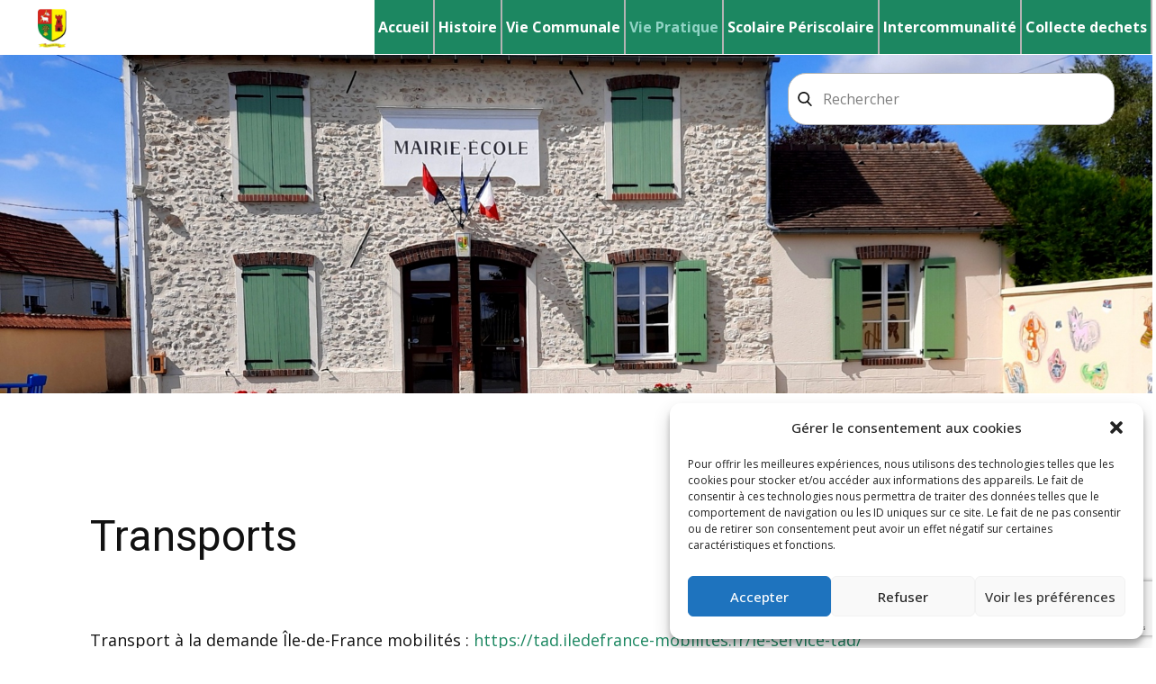

--- FILE ---
content_type: text/html; charset=utf-8
request_url: https://www.google.com/recaptcha/api2/anchor?ar=1&k=6LfykUwqAAAAAHpTXrTjzostCmhG6D3-RzhlOSl2&co=aHR0cHM6Ly9tYWlyaWUtYm91dGVydmlsbGllcnMuZnI6NDQz&hl=en&v=PoyoqOPhxBO7pBk68S4YbpHZ&size=invisible&anchor-ms=20000&execute-ms=30000&cb=1d1kvy2cwoub
body_size: 48707
content:
<!DOCTYPE HTML><html dir="ltr" lang="en"><head><meta http-equiv="Content-Type" content="text/html; charset=UTF-8">
<meta http-equiv="X-UA-Compatible" content="IE=edge">
<title>reCAPTCHA</title>
<style type="text/css">
/* cyrillic-ext */
@font-face {
  font-family: 'Roboto';
  font-style: normal;
  font-weight: 400;
  font-stretch: 100%;
  src: url(//fonts.gstatic.com/s/roboto/v48/KFO7CnqEu92Fr1ME7kSn66aGLdTylUAMa3GUBHMdazTgWw.woff2) format('woff2');
  unicode-range: U+0460-052F, U+1C80-1C8A, U+20B4, U+2DE0-2DFF, U+A640-A69F, U+FE2E-FE2F;
}
/* cyrillic */
@font-face {
  font-family: 'Roboto';
  font-style: normal;
  font-weight: 400;
  font-stretch: 100%;
  src: url(//fonts.gstatic.com/s/roboto/v48/KFO7CnqEu92Fr1ME7kSn66aGLdTylUAMa3iUBHMdazTgWw.woff2) format('woff2');
  unicode-range: U+0301, U+0400-045F, U+0490-0491, U+04B0-04B1, U+2116;
}
/* greek-ext */
@font-face {
  font-family: 'Roboto';
  font-style: normal;
  font-weight: 400;
  font-stretch: 100%;
  src: url(//fonts.gstatic.com/s/roboto/v48/KFO7CnqEu92Fr1ME7kSn66aGLdTylUAMa3CUBHMdazTgWw.woff2) format('woff2');
  unicode-range: U+1F00-1FFF;
}
/* greek */
@font-face {
  font-family: 'Roboto';
  font-style: normal;
  font-weight: 400;
  font-stretch: 100%;
  src: url(//fonts.gstatic.com/s/roboto/v48/KFO7CnqEu92Fr1ME7kSn66aGLdTylUAMa3-UBHMdazTgWw.woff2) format('woff2');
  unicode-range: U+0370-0377, U+037A-037F, U+0384-038A, U+038C, U+038E-03A1, U+03A3-03FF;
}
/* math */
@font-face {
  font-family: 'Roboto';
  font-style: normal;
  font-weight: 400;
  font-stretch: 100%;
  src: url(//fonts.gstatic.com/s/roboto/v48/KFO7CnqEu92Fr1ME7kSn66aGLdTylUAMawCUBHMdazTgWw.woff2) format('woff2');
  unicode-range: U+0302-0303, U+0305, U+0307-0308, U+0310, U+0312, U+0315, U+031A, U+0326-0327, U+032C, U+032F-0330, U+0332-0333, U+0338, U+033A, U+0346, U+034D, U+0391-03A1, U+03A3-03A9, U+03B1-03C9, U+03D1, U+03D5-03D6, U+03F0-03F1, U+03F4-03F5, U+2016-2017, U+2034-2038, U+203C, U+2040, U+2043, U+2047, U+2050, U+2057, U+205F, U+2070-2071, U+2074-208E, U+2090-209C, U+20D0-20DC, U+20E1, U+20E5-20EF, U+2100-2112, U+2114-2115, U+2117-2121, U+2123-214F, U+2190, U+2192, U+2194-21AE, U+21B0-21E5, U+21F1-21F2, U+21F4-2211, U+2213-2214, U+2216-22FF, U+2308-230B, U+2310, U+2319, U+231C-2321, U+2336-237A, U+237C, U+2395, U+239B-23B7, U+23D0, U+23DC-23E1, U+2474-2475, U+25AF, U+25B3, U+25B7, U+25BD, U+25C1, U+25CA, U+25CC, U+25FB, U+266D-266F, U+27C0-27FF, U+2900-2AFF, U+2B0E-2B11, U+2B30-2B4C, U+2BFE, U+3030, U+FF5B, U+FF5D, U+1D400-1D7FF, U+1EE00-1EEFF;
}
/* symbols */
@font-face {
  font-family: 'Roboto';
  font-style: normal;
  font-weight: 400;
  font-stretch: 100%;
  src: url(//fonts.gstatic.com/s/roboto/v48/KFO7CnqEu92Fr1ME7kSn66aGLdTylUAMaxKUBHMdazTgWw.woff2) format('woff2');
  unicode-range: U+0001-000C, U+000E-001F, U+007F-009F, U+20DD-20E0, U+20E2-20E4, U+2150-218F, U+2190, U+2192, U+2194-2199, U+21AF, U+21E6-21F0, U+21F3, U+2218-2219, U+2299, U+22C4-22C6, U+2300-243F, U+2440-244A, U+2460-24FF, U+25A0-27BF, U+2800-28FF, U+2921-2922, U+2981, U+29BF, U+29EB, U+2B00-2BFF, U+4DC0-4DFF, U+FFF9-FFFB, U+10140-1018E, U+10190-1019C, U+101A0, U+101D0-101FD, U+102E0-102FB, U+10E60-10E7E, U+1D2C0-1D2D3, U+1D2E0-1D37F, U+1F000-1F0FF, U+1F100-1F1AD, U+1F1E6-1F1FF, U+1F30D-1F30F, U+1F315, U+1F31C, U+1F31E, U+1F320-1F32C, U+1F336, U+1F378, U+1F37D, U+1F382, U+1F393-1F39F, U+1F3A7-1F3A8, U+1F3AC-1F3AF, U+1F3C2, U+1F3C4-1F3C6, U+1F3CA-1F3CE, U+1F3D4-1F3E0, U+1F3ED, U+1F3F1-1F3F3, U+1F3F5-1F3F7, U+1F408, U+1F415, U+1F41F, U+1F426, U+1F43F, U+1F441-1F442, U+1F444, U+1F446-1F449, U+1F44C-1F44E, U+1F453, U+1F46A, U+1F47D, U+1F4A3, U+1F4B0, U+1F4B3, U+1F4B9, U+1F4BB, U+1F4BF, U+1F4C8-1F4CB, U+1F4D6, U+1F4DA, U+1F4DF, U+1F4E3-1F4E6, U+1F4EA-1F4ED, U+1F4F7, U+1F4F9-1F4FB, U+1F4FD-1F4FE, U+1F503, U+1F507-1F50B, U+1F50D, U+1F512-1F513, U+1F53E-1F54A, U+1F54F-1F5FA, U+1F610, U+1F650-1F67F, U+1F687, U+1F68D, U+1F691, U+1F694, U+1F698, U+1F6AD, U+1F6B2, U+1F6B9-1F6BA, U+1F6BC, U+1F6C6-1F6CF, U+1F6D3-1F6D7, U+1F6E0-1F6EA, U+1F6F0-1F6F3, U+1F6F7-1F6FC, U+1F700-1F7FF, U+1F800-1F80B, U+1F810-1F847, U+1F850-1F859, U+1F860-1F887, U+1F890-1F8AD, U+1F8B0-1F8BB, U+1F8C0-1F8C1, U+1F900-1F90B, U+1F93B, U+1F946, U+1F984, U+1F996, U+1F9E9, U+1FA00-1FA6F, U+1FA70-1FA7C, U+1FA80-1FA89, U+1FA8F-1FAC6, U+1FACE-1FADC, U+1FADF-1FAE9, U+1FAF0-1FAF8, U+1FB00-1FBFF;
}
/* vietnamese */
@font-face {
  font-family: 'Roboto';
  font-style: normal;
  font-weight: 400;
  font-stretch: 100%;
  src: url(//fonts.gstatic.com/s/roboto/v48/KFO7CnqEu92Fr1ME7kSn66aGLdTylUAMa3OUBHMdazTgWw.woff2) format('woff2');
  unicode-range: U+0102-0103, U+0110-0111, U+0128-0129, U+0168-0169, U+01A0-01A1, U+01AF-01B0, U+0300-0301, U+0303-0304, U+0308-0309, U+0323, U+0329, U+1EA0-1EF9, U+20AB;
}
/* latin-ext */
@font-face {
  font-family: 'Roboto';
  font-style: normal;
  font-weight: 400;
  font-stretch: 100%;
  src: url(//fonts.gstatic.com/s/roboto/v48/KFO7CnqEu92Fr1ME7kSn66aGLdTylUAMa3KUBHMdazTgWw.woff2) format('woff2');
  unicode-range: U+0100-02BA, U+02BD-02C5, U+02C7-02CC, U+02CE-02D7, U+02DD-02FF, U+0304, U+0308, U+0329, U+1D00-1DBF, U+1E00-1E9F, U+1EF2-1EFF, U+2020, U+20A0-20AB, U+20AD-20C0, U+2113, U+2C60-2C7F, U+A720-A7FF;
}
/* latin */
@font-face {
  font-family: 'Roboto';
  font-style: normal;
  font-weight: 400;
  font-stretch: 100%;
  src: url(//fonts.gstatic.com/s/roboto/v48/KFO7CnqEu92Fr1ME7kSn66aGLdTylUAMa3yUBHMdazQ.woff2) format('woff2');
  unicode-range: U+0000-00FF, U+0131, U+0152-0153, U+02BB-02BC, U+02C6, U+02DA, U+02DC, U+0304, U+0308, U+0329, U+2000-206F, U+20AC, U+2122, U+2191, U+2193, U+2212, U+2215, U+FEFF, U+FFFD;
}
/* cyrillic-ext */
@font-face {
  font-family: 'Roboto';
  font-style: normal;
  font-weight: 500;
  font-stretch: 100%;
  src: url(//fonts.gstatic.com/s/roboto/v48/KFO7CnqEu92Fr1ME7kSn66aGLdTylUAMa3GUBHMdazTgWw.woff2) format('woff2');
  unicode-range: U+0460-052F, U+1C80-1C8A, U+20B4, U+2DE0-2DFF, U+A640-A69F, U+FE2E-FE2F;
}
/* cyrillic */
@font-face {
  font-family: 'Roboto';
  font-style: normal;
  font-weight: 500;
  font-stretch: 100%;
  src: url(//fonts.gstatic.com/s/roboto/v48/KFO7CnqEu92Fr1ME7kSn66aGLdTylUAMa3iUBHMdazTgWw.woff2) format('woff2');
  unicode-range: U+0301, U+0400-045F, U+0490-0491, U+04B0-04B1, U+2116;
}
/* greek-ext */
@font-face {
  font-family: 'Roboto';
  font-style: normal;
  font-weight: 500;
  font-stretch: 100%;
  src: url(//fonts.gstatic.com/s/roboto/v48/KFO7CnqEu92Fr1ME7kSn66aGLdTylUAMa3CUBHMdazTgWw.woff2) format('woff2');
  unicode-range: U+1F00-1FFF;
}
/* greek */
@font-face {
  font-family: 'Roboto';
  font-style: normal;
  font-weight: 500;
  font-stretch: 100%;
  src: url(//fonts.gstatic.com/s/roboto/v48/KFO7CnqEu92Fr1ME7kSn66aGLdTylUAMa3-UBHMdazTgWw.woff2) format('woff2');
  unicode-range: U+0370-0377, U+037A-037F, U+0384-038A, U+038C, U+038E-03A1, U+03A3-03FF;
}
/* math */
@font-face {
  font-family: 'Roboto';
  font-style: normal;
  font-weight: 500;
  font-stretch: 100%;
  src: url(//fonts.gstatic.com/s/roboto/v48/KFO7CnqEu92Fr1ME7kSn66aGLdTylUAMawCUBHMdazTgWw.woff2) format('woff2');
  unicode-range: U+0302-0303, U+0305, U+0307-0308, U+0310, U+0312, U+0315, U+031A, U+0326-0327, U+032C, U+032F-0330, U+0332-0333, U+0338, U+033A, U+0346, U+034D, U+0391-03A1, U+03A3-03A9, U+03B1-03C9, U+03D1, U+03D5-03D6, U+03F0-03F1, U+03F4-03F5, U+2016-2017, U+2034-2038, U+203C, U+2040, U+2043, U+2047, U+2050, U+2057, U+205F, U+2070-2071, U+2074-208E, U+2090-209C, U+20D0-20DC, U+20E1, U+20E5-20EF, U+2100-2112, U+2114-2115, U+2117-2121, U+2123-214F, U+2190, U+2192, U+2194-21AE, U+21B0-21E5, U+21F1-21F2, U+21F4-2211, U+2213-2214, U+2216-22FF, U+2308-230B, U+2310, U+2319, U+231C-2321, U+2336-237A, U+237C, U+2395, U+239B-23B7, U+23D0, U+23DC-23E1, U+2474-2475, U+25AF, U+25B3, U+25B7, U+25BD, U+25C1, U+25CA, U+25CC, U+25FB, U+266D-266F, U+27C0-27FF, U+2900-2AFF, U+2B0E-2B11, U+2B30-2B4C, U+2BFE, U+3030, U+FF5B, U+FF5D, U+1D400-1D7FF, U+1EE00-1EEFF;
}
/* symbols */
@font-face {
  font-family: 'Roboto';
  font-style: normal;
  font-weight: 500;
  font-stretch: 100%;
  src: url(//fonts.gstatic.com/s/roboto/v48/KFO7CnqEu92Fr1ME7kSn66aGLdTylUAMaxKUBHMdazTgWw.woff2) format('woff2');
  unicode-range: U+0001-000C, U+000E-001F, U+007F-009F, U+20DD-20E0, U+20E2-20E4, U+2150-218F, U+2190, U+2192, U+2194-2199, U+21AF, U+21E6-21F0, U+21F3, U+2218-2219, U+2299, U+22C4-22C6, U+2300-243F, U+2440-244A, U+2460-24FF, U+25A0-27BF, U+2800-28FF, U+2921-2922, U+2981, U+29BF, U+29EB, U+2B00-2BFF, U+4DC0-4DFF, U+FFF9-FFFB, U+10140-1018E, U+10190-1019C, U+101A0, U+101D0-101FD, U+102E0-102FB, U+10E60-10E7E, U+1D2C0-1D2D3, U+1D2E0-1D37F, U+1F000-1F0FF, U+1F100-1F1AD, U+1F1E6-1F1FF, U+1F30D-1F30F, U+1F315, U+1F31C, U+1F31E, U+1F320-1F32C, U+1F336, U+1F378, U+1F37D, U+1F382, U+1F393-1F39F, U+1F3A7-1F3A8, U+1F3AC-1F3AF, U+1F3C2, U+1F3C4-1F3C6, U+1F3CA-1F3CE, U+1F3D4-1F3E0, U+1F3ED, U+1F3F1-1F3F3, U+1F3F5-1F3F7, U+1F408, U+1F415, U+1F41F, U+1F426, U+1F43F, U+1F441-1F442, U+1F444, U+1F446-1F449, U+1F44C-1F44E, U+1F453, U+1F46A, U+1F47D, U+1F4A3, U+1F4B0, U+1F4B3, U+1F4B9, U+1F4BB, U+1F4BF, U+1F4C8-1F4CB, U+1F4D6, U+1F4DA, U+1F4DF, U+1F4E3-1F4E6, U+1F4EA-1F4ED, U+1F4F7, U+1F4F9-1F4FB, U+1F4FD-1F4FE, U+1F503, U+1F507-1F50B, U+1F50D, U+1F512-1F513, U+1F53E-1F54A, U+1F54F-1F5FA, U+1F610, U+1F650-1F67F, U+1F687, U+1F68D, U+1F691, U+1F694, U+1F698, U+1F6AD, U+1F6B2, U+1F6B9-1F6BA, U+1F6BC, U+1F6C6-1F6CF, U+1F6D3-1F6D7, U+1F6E0-1F6EA, U+1F6F0-1F6F3, U+1F6F7-1F6FC, U+1F700-1F7FF, U+1F800-1F80B, U+1F810-1F847, U+1F850-1F859, U+1F860-1F887, U+1F890-1F8AD, U+1F8B0-1F8BB, U+1F8C0-1F8C1, U+1F900-1F90B, U+1F93B, U+1F946, U+1F984, U+1F996, U+1F9E9, U+1FA00-1FA6F, U+1FA70-1FA7C, U+1FA80-1FA89, U+1FA8F-1FAC6, U+1FACE-1FADC, U+1FADF-1FAE9, U+1FAF0-1FAF8, U+1FB00-1FBFF;
}
/* vietnamese */
@font-face {
  font-family: 'Roboto';
  font-style: normal;
  font-weight: 500;
  font-stretch: 100%;
  src: url(//fonts.gstatic.com/s/roboto/v48/KFO7CnqEu92Fr1ME7kSn66aGLdTylUAMa3OUBHMdazTgWw.woff2) format('woff2');
  unicode-range: U+0102-0103, U+0110-0111, U+0128-0129, U+0168-0169, U+01A0-01A1, U+01AF-01B0, U+0300-0301, U+0303-0304, U+0308-0309, U+0323, U+0329, U+1EA0-1EF9, U+20AB;
}
/* latin-ext */
@font-face {
  font-family: 'Roboto';
  font-style: normal;
  font-weight: 500;
  font-stretch: 100%;
  src: url(//fonts.gstatic.com/s/roboto/v48/KFO7CnqEu92Fr1ME7kSn66aGLdTylUAMa3KUBHMdazTgWw.woff2) format('woff2');
  unicode-range: U+0100-02BA, U+02BD-02C5, U+02C7-02CC, U+02CE-02D7, U+02DD-02FF, U+0304, U+0308, U+0329, U+1D00-1DBF, U+1E00-1E9F, U+1EF2-1EFF, U+2020, U+20A0-20AB, U+20AD-20C0, U+2113, U+2C60-2C7F, U+A720-A7FF;
}
/* latin */
@font-face {
  font-family: 'Roboto';
  font-style: normal;
  font-weight: 500;
  font-stretch: 100%;
  src: url(//fonts.gstatic.com/s/roboto/v48/KFO7CnqEu92Fr1ME7kSn66aGLdTylUAMa3yUBHMdazQ.woff2) format('woff2');
  unicode-range: U+0000-00FF, U+0131, U+0152-0153, U+02BB-02BC, U+02C6, U+02DA, U+02DC, U+0304, U+0308, U+0329, U+2000-206F, U+20AC, U+2122, U+2191, U+2193, U+2212, U+2215, U+FEFF, U+FFFD;
}
/* cyrillic-ext */
@font-face {
  font-family: 'Roboto';
  font-style: normal;
  font-weight: 900;
  font-stretch: 100%;
  src: url(//fonts.gstatic.com/s/roboto/v48/KFO7CnqEu92Fr1ME7kSn66aGLdTylUAMa3GUBHMdazTgWw.woff2) format('woff2');
  unicode-range: U+0460-052F, U+1C80-1C8A, U+20B4, U+2DE0-2DFF, U+A640-A69F, U+FE2E-FE2F;
}
/* cyrillic */
@font-face {
  font-family: 'Roboto';
  font-style: normal;
  font-weight: 900;
  font-stretch: 100%;
  src: url(//fonts.gstatic.com/s/roboto/v48/KFO7CnqEu92Fr1ME7kSn66aGLdTylUAMa3iUBHMdazTgWw.woff2) format('woff2');
  unicode-range: U+0301, U+0400-045F, U+0490-0491, U+04B0-04B1, U+2116;
}
/* greek-ext */
@font-face {
  font-family: 'Roboto';
  font-style: normal;
  font-weight: 900;
  font-stretch: 100%;
  src: url(//fonts.gstatic.com/s/roboto/v48/KFO7CnqEu92Fr1ME7kSn66aGLdTylUAMa3CUBHMdazTgWw.woff2) format('woff2');
  unicode-range: U+1F00-1FFF;
}
/* greek */
@font-face {
  font-family: 'Roboto';
  font-style: normal;
  font-weight: 900;
  font-stretch: 100%;
  src: url(//fonts.gstatic.com/s/roboto/v48/KFO7CnqEu92Fr1ME7kSn66aGLdTylUAMa3-UBHMdazTgWw.woff2) format('woff2');
  unicode-range: U+0370-0377, U+037A-037F, U+0384-038A, U+038C, U+038E-03A1, U+03A3-03FF;
}
/* math */
@font-face {
  font-family: 'Roboto';
  font-style: normal;
  font-weight: 900;
  font-stretch: 100%;
  src: url(//fonts.gstatic.com/s/roboto/v48/KFO7CnqEu92Fr1ME7kSn66aGLdTylUAMawCUBHMdazTgWw.woff2) format('woff2');
  unicode-range: U+0302-0303, U+0305, U+0307-0308, U+0310, U+0312, U+0315, U+031A, U+0326-0327, U+032C, U+032F-0330, U+0332-0333, U+0338, U+033A, U+0346, U+034D, U+0391-03A1, U+03A3-03A9, U+03B1-03C9, U+03D1, U+03D5-03D6, U+03F0-03F1, U+03F4-03F5, U+2016-2017, U+2034-2038, U+203C, U+2040, U+2043, U+2047, U+2050, U+2057, U+205F, U+2070-2071, U+2074-208E, U+2090-209C, U+20D0-20DC, U+20E1, U+20E5-20EF, U+2100-2112, U+2114-2115, U+2117-2121, U+2123-214F, U+2190, U+2192, U+2194-21AE, U+21B0-21E5, U+21F1-21F2, U+21F4-2211, U+2213-2214, U+2216-22FF, U+2308-230B, U+2310, U+2319, U+231C-2321, U+2336-237A, U+237C, U+2395, U+239B-23B7, U+23D0, U+23DC-23E1, U+2474-2475, U+25AF, U+25B3, U+25B7, U+25BD, U+25C1, U+25CA, U+25CC, U+25FB, U+266D-266F, U+27C0-27FF, U+2900-2AFF, U+2B0E-2B11, U+2B30-2B4C, U+2BFE, U+3030, U+FF5B, U+FF5D, U+1D400-1D7FF, U+1EE00-1EEFF;
}
/* symbols */
@font-face {
  font-family: 'Roboto';
  font-style: normal;
  font-weight: 900;
  font-stretch: 100%;
  src: url(//fonts.gstatic.com/s/roboto/v48/KFO7CnqEu92Fr1ME7kSn66aGLdTylUAMaxKUBHMdazTgWw.woff2) format('woff2');
  unicode-range: U+0001-000C, U+000E-001F, U+007F-009F, U+20DD-20E0, U+20E2-20E4, U+2150-218F, U+2190, U+2192, U+2194-2199, U+21AF, U+21E6-21F0, U+21F3, U+2218-2219, U+2299, U+22C4-22C6, U+2300-243F, U+2440-244A, U+2460-24FF, U+25A0-27BF, U+2800-28FF, U+2921-2922, U+2981, U+29BF, U+29EB, U+2B00-2BFF, U+4DC0-4DFF, U+FFF9-FFFB, U+10140-1018E, U+10190-1019C, U+101A0, U+101D0-101FD, U+102E0-102FB, U+10E60-10E7E, U+1D2C0-1D2D3, U+1D2E0-1D37F, U+1F000-1F0FF, U+1F100-1F1AD, U+1F1E6-1F1FF, U+1F30D-1F30F, U+1F315, U+1F31C, U+1F31E, U+1F320-1F32C, U+1F336, U+1F378, U+1F37D, U+1F382, U+1F393-1F39F, U+1F3A7-1F3A8, U+1F3AC-1F3AF, U+1F3C2, U+1F3C4-1F3C6, U+1F3CA-1F3CE, U+1F3D4-1F3E0, U+1F3ED, U+1F3F1-1F3F3, U+1F3F5-1F3F7, U+1F408, U+1F415, U+1F41F, U+1F426, U+1F43F, U+1F441-1F442, U+1F444, U+1F446-1F449, U+1F44C-1F44E, U+1F453, U+1F46A, U+1F47D, U+1F4A3, U+1F4B0, U+1F4B3, U+1F4B9, U+1F4BB, U+1F4BF, U+1F4C8-1F4CB, U+1F4D6, U+1F4DA, U+1F4DF, U+1F4E3-1F4E6, U+1F4EA-1F4ED, U+1F4F7, U+1F4F9-1F4FB, U+1F4FD-1F4FE, U+1F503, U+1F507-1F50B, U+1F50D, U+1F512-1F513, U+1F53E-1F54A, U+1F54F-1F5FA, U+1F610, U+1F650-1F67F, U+1F687, U+1F68D, U+1F691, U+1F694, U+1F698, U+1F6AD, U+1F6B2, U+1F6B9-1F6BA, U+1F6BC, U+1F6C6-1F6CF, U+1F6D3-1F6D7, U+1F6E0-1F6EA, U+1F6F0-1F6F3, U+1F6F7-1F6FC, U+1F700-1F7FF, U+1F800-1F80B, U+1F810-1F847, U+1F850-1F859, U+1F860-1F887, U+1F890-1F8AD, U+1F8B0-1F8BB, U+1F8C0-1F8C1, U+1F900-1F90B, U+1F93B, U+1F946, U+1F984, U+1F996, U+1F9E9, U+1FA00-1FA6F, U+1FA70-1FA7C, U+1FA80-1FA89, U+1FA8F-1FAC6, U+1FACE-1FADC, U+1FADF-1FAE9, U+1FAF0-1FAF8, U+1FB00-1FBFF;
}
/* vietnamese */
@font-face {
  font-family: 'Roboto';
  font-style: normal;
  font-weight: 900;
  font-stretch: 100%;
  src: url(//fonts.gstatic.com/s/roboto/v48/KFO7CnqEu92Fr1ME7kSn66aGLdTylUAMa3OUBHMdazTgWw.woff2) format('woff2');
  unicode-range: U+0102-0103, U+0110-0111, U+0128-0129, U+0168-0169, U+01A0-01A1, U+01AF-01B0, U+0300-0301, U+0303-0304, U+0308-0309, U+0323, U+0329, U+1EA0-1EF9, U+20AB;
}
/* latin-ext */
@font-face {
  font-family: 'Roboto';
  font-style: normal;
  font-weight: 900;
  font-stretch: 100%;
  src: url(//fonts.gstatic.com/s/roboto/v48/KFO7CnqEu92Fr1ME7kSn66aGLdTylUAMa3KUBHMdazTgWw.woff2) format('woff2');
  unicode-range: U+0100-02BA, U+02BD-02C5, U+02C7-02CC, U+02CE-02D7, U+02DD-02FF, U+0304, U+0308, U+0329, U+1D00-1DBF, U+1E00-1E9F, U+1EF2-1EFF, U+2020, U+20A0-20AB, U+20AD-20C0, U+2113, U+2C60-2C7F, U+A720-A7FF;
}
/* latin */
@font-face {
  font-family: 'Roboto';
  font-style: normal;
  font-weight: 900;
  font-stretch: 100%;
  src: url(//fonts.gstatic.com/s/roboto/v48/KFO7CnqEu92Fr1ME7kSn66aGLdTylUAMa3yUBHMdazQ.woff2) format('woff2');
  unicode-range: U+0000-00FF, U+0131, U+0152-0153, U+02BB-02BC, U+02C6, U+02DA, U+02DC, U+0304, U+0308, U+0329, U+2000-206F, U+20AC, U+2122, U+2191, U+2193, U+2212, U+2215, U+FEFF, U+FFFD;
}

</style>
<link rel="stylesheet" type="text/css" href="https://www.gstatic.com/recaptcha/releases/PoyoqOPhxBO7pBk68S4YbpHZ/styles__ltr.css">
<script nonce="J1CP9V5nwUIQmeU_1QsB4A" type="text/javascript">window['__recaptcha_api'] = 'https://www.google.com/recaptcha/api2/';</script>
<script type="text/javascript" src="https://www.gstatic.com/recaptcha/releases/PoyoqOPhxBO7pBk68S4YbpHZ/recaptcha__en.js" nonce="J1CP9V5nwUIQmeU_1QsB4A">
      
    </script></head>
<body><div id="rc-anchor-alert" class="rc-anchor-alert"></div>
<input type="hidden" id="recaptcha-token" value="[base64]">
<script type="text/javascript" nonce="J1CP9V5nwUIQmeU_1QsB4A">
      recaptcha.anchor.Main.init("[\x22ainput\x22,[\x22bgdata\x22,\x22\x22,\[base64]/[base64]/[base64]/[base64]/[base64]/[base64]/[base64]/[base64]/[base64]/[base64]\\u003d\x22,\[base64]\x22,\x22wrN4H8Khwp/CrhMcXsO/w7EzwrjDnQbCmsOgF8KlE8OxKU/DsRbCmMOKw7zCqT4wecO2w5LCl8O2NU/DusOrwrQpwpjDlsOfAsOSw6jCrsK9wqXCrMOxw57Cq8OHbMOSw6/[base64]/[base64]/[base64]/CtcKAwpZVwp7Dim/CsB3CmMK+w5BFfnFIeHHCln7CuBPCscKpwrHDg8ORDsOGVMOzwpkFK8KLwoBiw4tlwpBiwrh6K8Oew5DCkjHCpsKXcWc9H8KFwobDnj1NwpNdYcKTEsOSfyzCkUNmMEPChCR/w4Yja8KuA8K0w7bDqX3CkBLDpMKrTsOfwrDCtUbCuEzCoGjCjSpKGcKcwr/CjAwVwqFPw5/CvUdQDHYqFCABwpzDsx7Dv8OHWiHCk8OeSBJswqItwqJKwp9wwrvDlkwZw7HDrgHCj8ORJFvCoCgTwqjChAwLJ1TCmQEwYMO7eEbCkEABw4rDusKQwrIDZXzCq0MbBcKKC8O/wq/DohTCqGDDr8O4VMKtw6TChcOrw4h/BQ/DvsKOWsKxw6ZfNMONw7E8wqrCi8KiAMKPw5Uqw6Elb8OTdFDCo8O/[base64]/Cr2TCj0oWVUIIw6JkP1vCgsKIw5NtChFocGszwpZFw5cdU8KSFhpzwocSw7tHSjzDh8ORwrtkw5vDnF13HMOTUUtXcsO4w7nDi8OIGMKwBMOQasKmw5Y7MGVOwpcXPj/CpS/Ci8KJw5YjwrEfwo0fDEPCg8KycS0TwrbDtMKbw5oxwojDpsO/[base64]/[base64]/CthvCu8OfbsKfwrvCmMO4AkY/[base64]/wqrCh8K5YChOYcKuw7AJwpDCoGFJRMKFwqLCs8O1NyF6PcOGw790wqjCvMK3F2DCm0zCpMK+w4dJw57DqsKvZcK9OirDm8OAP23CmcO3wqDCk8K1wph8wofCksK8QsKFWsKhRF7Du8O8X8Kfwr4ecCpQw57DtcO8Gk8QM8O/[base64]/[base64]/w4ZnLlMuwo5ICGN0VsKnwrPDogvCkcOwOsOXwownwqXDhABuw6jDhsKCwrJ8LMOwacO3wqRLw6zDj8KrL8KOByQjwpcFwrvCmsOTPsO+woXCocKDwo/CmSYKO8K+w6Q4bgJPwobCvR/DkmzCtcKnc0fCvRTCqsKhDDFPfwEkdcKkw6ljwpV6AhHDlW9ww5fCrh5LwrLCmhjDs8OXPUYcw5kuTiszw6xdQsKWSsK1w4lQIMOyOx/Ct1BwMjLDiMOXUMKfU0tNfwjDqMOzDEbCrE/CrnvDsm0SwrvDocOMIMOzw5PCgcOCw6rDn0E7w7zCsQ7DkDHCmx9fwoQ/w4rDjsO2wp/[base64]/DvsK3B206wqUEw6odwqQzw6lHFsKMVsOkZcO4wolkw7oawqjCvk9twpAxw5XClCTCnhYAVjNCw7h1PMKtwpLCp8OuwoDDucOnw6ApwrkxwpFWw4dkw4fCjl7DgcK2c8KTOlVPeMOzwrttH8K7Ki50P8O/awvCmjIiwop4dcKJKk/ClC/CocKaHsO+w6/DryXDpy/Dn116OsOsw5HCkEReY2vCn8K2PcKqw68yw6New77ChsK+E3scPmR0MMK7eMO3DsOTY8O+eRhnDR9rwrEEO8OYQsKJaMO4worDlsOvw7MEw7zCoTASw58uw4fCtcKuZcKFMG8nwprCmRUCd2F5eSoUwp1FcMO5w4vDsQHDtm/CmXogMMOlJcOVw6bDkcKUZRDDi8KPAnrDhMOhLMOJFH8HHMOKwoLDjsKiwqbCh0TDncKKNsKVwrvCrcKvQ8KICsKjw5ZTEHYfw4DCgVnCiMOEQ07DslfCtUUgw4fDqyhuIcKZwrDCnUzCiytNw4c/wqzCpUvClFjDpVDDqMKcKsObw4xDWsO/PUrDmMOcw4LDlFgyIMOQwqjDjl7CsnVkF8KYQHTDrcOTUAvCr3bDpMK+FsOCwoRnBT/Clx3Cp3Brw6rDkVXDusOLwoAsCxxfQDJGGyYjGsO+w4kJXGzDrcOxw43DgsOBw4bCjmLCpsKjw7fDqMKaw5FQenvDmzcZw6zDncKPU8O7w5TDjWPCjSM5woA/wrpgMMO6w5LCg8KjUxN0eQ/DqW0KwpfDgcKDw75cS0DDjVIMw6FwWcOLwoHChSs0w6R+fcOiwqsLwpYMey0fw4wscBIjMG7Ck8Ovw5xqw6XCmHQ5JMKOTMOHwqEPHEPCiDgGwqAbRcOqwrByLE/[base64]/[base64]/CSxaDAojbcO5VhU+FsOGU8OQOiUdBcKfwoLCvsOpworDgMOWcknCtcO4woPCnQlAw7JRwoDClznDrHTDo8Omw6fCjXQlfUB/wpsJID/DhlXCmWwkBUxsDMKaKsK6wpXCmks6Lz3CsMKGw6LDjgTDlMKXw4TCjTBgw7JaJ8OqEjkNasOGXcOUw5nCjzfCgmkhK0vCmcK1G2tqblVkw6rDv8OODcKRw50Hw4MDQkN/L8KkHcOzw47DnMKPbsOWwq0bw7PDv3fDi8Kpw53DtltIw6A9w4rCt8Krb24lIcOuGMKacMOZwqxYw7AOKCfCgHQTSsOvwqtpwoTDpQnClBHDuzjCk8OWwoXCvsOBZCkbWsOhw4rCt8ONw7/Cq8OwLkjCnHXDu8O1PMKhw6xgwqPCv8Olwo5mw4J4VR9Uw7/CvsO6LcOuwp5dwoTDrSTCkFHCusK7wrPDicKDaMK/wrs0wrXClcO4wqVGwqTDiw7DiT3Dt2w+wpDCpWXCmjRCd8KwZsORw5pSwpfDtsONVMOtGEAuKcK+w5jCq8K8w5jDksOCw5bCicOBZsKNZQLDk37Dg8Obw6/[base64]/CkMKqGsOcBMOiecOAwq7Cu2fCi8O3w79qwpxvwqnCvHjCuTUzSMO3w4PCt8OVwpIFfsK6woPCicOKbx7DnhjDtQLDvlETKlLDhcOLwqp4I2bDo2x9L0IOw5NowrHChx1qScOzw6RkYcK7Zjxyw64ha8Knw5IBwq5PNWRfEMOEwrddJ1/Du8KnBsK6w4siIsOdw51TQC7CnADCsx3Cq1fDrmlkwrEpXcOww4Qiw6Q3Nl3Cv8KFUcKxw6zDkUHDizR/w7HDiDDDvVHDusOww6jCrC0ffHHDhMO1wpZWwq5XNMKyMUzCvMKhwozDjAUIRFXDpsOow5Q3VgfCt8OnwqZCwqvDv8OTfnx4RMK8w7BUwrHDiMOfEMKLw77Cn8K6w4BdRyFmwprClxHChcKewp/Dv8KlKcOywrTCsz9Hw6LChlAlwrTCrV4EwqkgwqPDlnA2wrAbw4jCjsOCYzHDlGjCuwPCkFsEw7LDnGbDsDrDlBrCoMK/w73DvgVKXcKYwprDpi8Vw7XDnl/DuQbDscK3OcKeS3TDkcKQwrTDq0jDjTEVwqBGwqPCt8KdMsKkBcO/ecOjwoVFw71FwpIgwrQSw63Dk0nDucKZwrHDtMKBw6vDmcOsw7kSIg3DhGl0wrQqb8Odwq5BCcOibhNIwrdRwrpewqPCh1XDhw/DiXzDiTJGAwNyM8K3fBfClsOAwohyCMO3BMOUw5bCsEnCnMKcdcOBw4Qfwr4eGwUiwp9OwoxsB8KqV8OSBhc4wq7Dl8KLw5PCrsOtV8OUw6TDkcO9TcKsAkrCoRTDvQrCgFvDsMO7wr/[base64]/CicK1AwTDqsK1YkbDvcK8G24gE28rN2xmZ23DlTkKwqhvw75WCcOuU8OCwrnDkxsRA8KFYTjCusKswpDDhcKpwq7DkMKsw5vDkAHDqsKvMcKdwqxCwp/Cj2vDpUTDpFMLw5ZLScOLDXTDhcKkw6FLXMKHIUHCvy8fw7jDs8KeQsKhwp4xPcOlwqYCUsOrw4cHJsKPEMOMZhpNwo3Dhy7DssKTdMKswqzCusOXwodow6HClGnCg8OOw5HCmF/DiMKnwqxpw4DDgjtxw5lVDVTDvMKkwqPCjX0eK8K5WcOyMkVhKU7CksK5w4DCicOvwrRJwo/ChsOkZCAlwoDDpk/CqsK7wp8mP8KjwrnDsMKiDSrDmsKcR1TCuz47woHDniQIw69Fwoggw7w4w4nDncOlCMK3w6V8XxN4cMKrw5lAwqEbYWpTLVHDlV7CrjJsw5/DgGFMP2cuw6JCw5bDt8O/dcKew47DpsKuBcOhFMK6wpEBw7bCpmZywrtywrZDO8ONw4TCvsOkeH/CpMOowqV7OMK9wprClMKZL8O/wrZhZhTDgRogwpPChWfDpcOgNcKZAwYow4vDgAEEwqtJZMKFHGvDkcKDw5MiwpPCrcK0SMOTw7oCEsK1O8Ouw6U3w6NYw7vCgcOkwqI9w4jClMKDwrPDocKrAsKrw4QISktQF8O6UT3CnErCgR7DscOiQ2gnwolHw5U0wq7DlwAcwrbCn8KEwqx+K8Ojw6/CtxMFwqklQ2XDn045w7BwJQxSdgvDrxhEIV0Sw6Jhw5Bkw7jCoMOWw7HDg0bDjgF7w7fCiDpJTULCvMOXaCgEw7llRC3CvMO4wqjDgk7DvsK7wodlw5TDpMO8EsKjw6sAwpXDq8OWZMKZCsKnw6/CtxnCpsOmVsKFw7RSw4IyZcOqw50nwpwHw4DDn0rDnnXDrkJOOsKlUMKqAsKMw74hTXdMCcKnawzCmQpnIsKHwpl9DjZmwqnCqk/DhsKMZ8OYwp/[base64]/[base64]/DhjnDusOuwrF6Jjcdw7JmasKrfsKYw6vDlEDCuyTCpT/DjcOrw4TDn8KJc8OACsO1w71pwp0ASU5If8OnMMO8wpM1X3J/PHh5YsKnF1RiXyLDssKSwo8GwqkYTznDosOcXMO3CcK4w77CsMK9TzJKwrPCpFddwpBCUsKMe8KGwrrCjFbCmcOTccKCwo9KXgHDs8Kaw4thw5A/w6vCnMOJRcKabi50YsKIw4HCgcOXwoI0T8ORw6PCtcKpT1BecsOuw4QdwpgBRcO+w7Isw7wsU8Ogwp0FwqtHLcOGwq0fw77DtgjDkXrCvcK1w44/wr/[base64]/[base64]/ChcKkw4jDssOcHQnDl8KKw6fDrMKPGBpsFEHClcOrYVLCrBlPwqpcw7dvHVzDkMO7w6pYMlZhGsKHw55UD8Ksw59kMmYnACzDnHoHW8OtwptEwozCvifCh8OewpE7V8KnYSQtLE9/[base64]/[base64]/[base64]/DuFVhKAvCulhTwpLDiMOeQgPDrsOUE8KWNMOSw6nCnjdow6vDgnYUTmDDg8OIKkVPMUxEwo1ywoB/VcK1KcKIMQ5bAhLCssOVSA8Jw5IHw4lxT8OJTF1vwp/DixMTw6PCkVAHwqjDtcK3NyhACzRAG1tGw5/[base64]/w7vCuMK5wqrCngEFw7Zkw6vChxHDvMOubXFUBGAYw6d3ScKyw5VRdUjDqcKewqnDvFI/IcKMe8Kaw50Swrs0LcKsSnDDhgtMWsOkw6cDwqMneCA6wrc0MlXCvDTChMKaw4dNT8KsbHfCuMO1w5XDuVjCrMO0w6bDusOBZ8OYMGvCocKhw7/DnhYHZkDDpG3DhxjDvsK5d3hXdMK/B8O9KlsdBDQKw7R8Zw7CpnlwAHtQLcOMQQ/DhsOHw5vDqi4DSsO9Sj7CvzjDu8KpZ0ZwwoJNFVfCtFwZwqnDlzDDp8OfRgPCiMOsw4QyMsOaKcOZTkfCoDw+woTDqz/CgcKbw73DgsKMZ0d9wrRUw74TBcKbEcOwwqXCoWAHw5PDtDRBw4bCnWzCnnUbwoo/WcOZa8KgwoI/c0rDvC9EN8OfATfCmcKPwp0ewogZw7F9wp/DgMKuwpDCvUfDmyxHKMONEXNidBHDuz9Iw73CpwjDqcKTFyc+w7sHCXlEw5HCsMOgDGDCs21yTsOrIsOEFMKAccKhwpl+wpHDtQcMMHDCg1LDnVHCoU8Qf8KZw5lnL8OfIUYEwrPDgsK6I1NmSMOeKsKtwpTCsi/CpikDEXdawrPCmnvDu0PDpV4mC19ow4nCp2nDgcOaw4h/w5giAn9kw5dhGE1jbcOWw58/[base64]/CqG0XecKmwpbCsnJeDX7CvTgvfsOaIsO3axPCmcK4M8KlwpIWwrrDrjPDhSxlPxkdKHnDrMO7GE/DusKhP8KQJVZWNMKTw7V8QcKUw7J/[base64]/DsMK9JCXCksOyUcKewo3Drz3DscKaTMKwTk19dicoCcKCw7bDpXjCj8OjIcOPw6rCuxzDjcO0wpMWwpkyw6EEOcKOCx/DqsKvw6TCtsOLw61Dw4EnPTjCpn0dd8O/w6zCqWrDmcOGdMOeasKPw5NgwrnDuhnDnnR8TcKQbcOuJW53N8KcccKlwpw0EsO1f2PDqsKzwpXDvMKcTUzDpGkscsKPA3XDu8Ohw65bw5lNIz0HZMK9HMKQw6HCg8Otw6rClcOmw7/DiXjCr8KSw7xHEh7Ct0nCo8KTK8OOw67Dpixcw6fDhW4Mw7DDjwrDsRcCWcO/[base64]/GxrDkxIDw7wEwr3CnnHCuSXDr8O0w6fDrSvDs8O4RBzDkjdKwrIFF8OffATDoHfCgk5kG8OOMT7DtDFtw7/ChQEfw4DCoArDpwtvwowDfxolw4MBwqZ4ZBjDrmR/[base64]/[base64]/DrnPDjcOYwojDsQzCtUnDkcKowrDCvCjCugTDhB/Dn8K5wq3CvcO4IcOJw5QaO8OdQMK/O8OqP8OOw6UWw7w9w6HDisKxwph+FMKuw4XDkztsPMKmw7ZiwocFw7ZJw4s/ZcKjCMOVB8OTCTAgdRdSfiHCtCLDpcKCTMOhwoVTSwYjL8O/wp7DpynCiWZiWcKuw4nCsMKAw57Du8KDd8Opw4PDlnrCn8OqworDiFAjHMOywpRQwpAFwqNswpNOwod5wrovJwQ+R8KIGMKxwrJUYMKnw7/DlMKFw6XDpsKyAsKxPDrDqMKcRzFRAMO4WhTDoMKkJsO3FhtiKsOXHGcpw6TDpjUIXMKlw5gCwqbChMKDwoTClMK2w5nCgjvCg33CucOvPGw/aCo+wr/[base64]/CucKHOUXCocOgS8K9IXrDmWbDt1NDwrtvw7J5w4LCijfDisK2BWPCrMOEQxHDixLCjnAOw6/CnxgYwqJyw43Cj2F1wpMhbsKDPMKgwrzDkgMiw7XCrMOFXsOIw4J1wroyw5zClwsAYEvCh3HDrcKIw6bCrQHDmlIJNAlhMMOxwrZswqTCuMKSwrHDm3/CnSUywpUhScK0wpjDu8KJw4PDsxAkwrECLMKDwqfCgMOEW3AnwrtyK8OofsKew7wgfCXDmVgjw7LClMKHXkgPaXDDjcKTBcKMwqTDlMK/Z8K6w4kzLcOKUR7DjnDDlsK9T8Ouw5HCosKHwoFoTDw8w6dJQB3DjMOtwrxYLS/DkU3CssKiwqRYVjNaw5vCuhsiw58/OCfDnMOuwpjCrkNFw4tbwrPCmjTDrSNow5PDhRHDu8OFw54CZ8OtwqjDqkTDk3rDlcKaw6R3XkQBw7EIwqkQKcOuCcOLw6TCoC/[base64]/DqMK5NA7DnsO+wqDDmcOpJ1cVFMKkw5MBw5XCiFhkOVprwpJpw5REGzxacsOlwqROWm7DkWPCtR1Gwr3DlsOYwrwOw4zDlFFQw6bCnMO+OcOKNDwIeA10w6rCsQnCgUd/bE3DmMODWcONw6MGw41KJcKPwrnDjiPDqBF6wpMCc8OKWsK5w4zCllR5wqZjWi/DrMKow6jDtUPDtsO1woRLw6pWO0rClykPUUfDlFHCosKLGcOzcMKAwpDChcOYwp4yFMO/[base64]/Dn8Kdwqg1woXDu259TCkKfcOcwoUEwpbCrcO6RsOQwrrDu8KOwqbDssOlLCM8EMKpEcKbNzkVEnjCry8JwoIWUl/DpMKfEMOgb8Obw6QOwpLCp2NHw5/CsMOjf8OtD13DrsKvw6clLiHCiMOxYFJHw7cRWMOEwqQOw5bCr1rDlCzCrEPCn8ONPMKewqLCsCbDj8KqwrnDiEtYLMKWPsKGw5jDnkjCqcKIa8Kfw5fCoMKRPx9xwqHCknTCtjjCrWInQMOoRS9zJsKyw5/Cj8O7RRnDol/DnzLDt8Omw6F7wpYjX8Ohw7XDrcOZw6IlwoVLWcOLN2Ntwqg2KnfDjcOQDcOrw7LCuFsiLy3Diw3DncK0w5/[base64]/WjHDu2gMwpbClnsuw7DCtypuwqoDw6bCtx/[base64]/ICjDlEJ/AsKTAyXCp8KKfT3DisOQfcKAw41QwrTDoD/DpEjCoTzChFrCt2fDpMOvOz1TwpBEwqoYUcKee8KrET92NhDCmR3DoxnDklTDjHDDrsKHwr1Owp/CgsOvEU7DiGXCkcKCCRzClmPDkMKSwqpBKMKXQ2piw63Dk37DsTrDi8KWdcOHwrHDkx8QYWnCuCDCmEjCoHNTSnTChcK1wrINw6jCv8KXUxbDoh5OZDfDuMK0wprCtX/Co8O/[base64]/DnHxrH8Kew49+ZsKgw5wkwqttRMKJwq0xMQMiw5NMQ8KPw69EwrvCiMKIf1DCucKoah0gw6sew4RCHQPDqsOMdHfCrR0YOhkcXSg8wqJtTjrDmR/DlcKeCzRHN8KrMMKiwo14HibDk3bCtl4Tw7EzYCHDhsOJwrTDgzPDvcO4VMOMw4gbNhVWPhPDszF2w6fDuMOIK33DvcK/CA0lNcO0w4zCt8O/w6nDnknCisOlKl/Co8Kfw4MMwrjCrRLCmMOYLsOvw5cXe24BwoPCthZVTjLDgAQiVx4Xw7kiw6vDn8O+w6QECRgENzN4wpvDj0PCtF4QHcKpIhLDmsOpaALDiRnDjsK8HylfXcObw4fChmpsw4bCmMO1K8OTw5/[base64]/CoXrDjMO5J8OxNmLDiR/CjMOMw4zCgiJNDcO8wqp2E3BoY2PCj2wjV8K8w7pVwrkJPGzDkybDomcZwq8Ww6bDkcKWw5/Dg8OCKH9bwoQ+JcKRSnZMAD3DmTkcdlAOwpQZNhptBwonUHVLCm42w7UZVEHChsOIb8OHwpHDmg/DusOHPcOnXX9nw43DlMKXWjguwoIxT8Kxw7fCgyvDuMK2aCzCq8OPw7rDhMORw7QSwr7CpsOsfWAXw4LCv0zCsATCom41WWcFbgccwpzCs8OTwrgOw5rCpcKafXnDpsOMXhHCig3Cm3TDrX1Jw68QwrfCujFjw5/CpT9JPlzCrSgLdkjDtR86w5HCucOUI8OlwqLCqMKnEMKaIcKDw4Zdw4Miwo7CqDnClCc6wqTCtjFrwpjCsDbDg8OGI8OfYmhiNcOGPyM8woPDocOMw4FXGsKnYnDDjx/DvjrDg8KiSlAPQ8OTw7PDkQXCnMO+wofDoU11QVnDk8Oxw4HClcORwqLDuwpow5TCjcKtwpxMw6Evwp4rGncJw4TDisKSJQTCv8OydBjDoWDDsMODF01Fwochwohjw7p4w7LDnyJUw5oYBMKsw6hvwpPCiiVeG8KLwo/CusOGesOKKQxlbXkacQ7Di8OhRsOEL8O0w7hwdcOgAcOsfMKIFcOSwqfCvgjDmUVyRDbCssKbX2zDjsOAw7HCucO2cgfDgcOxfg5dS1DDpjZmwqnCtMKlaMObVMKAw63DlBPChk9mw6DDucKmJmnDqWc8BkXCtWxQBRITHG/Cv0B6wqY8wr8Waw1Wwod4EMKRJMKWF8OSw6zCsMKRwpHDuT3CmmFHw419w4oNAiHCkn3CpW0TTcOcwroGBWXCtMOIdMKRI8KMQcOuO8O5w5zDmUPCr13DmXxiAcKaWsOsH8OBw6ZUDRhzw5J/aS9MWcO0STEODcKtf1ozw7/[base64]/w4PDqjt+wrMVXsKhW03Dhk5qw4cPe3Vmw4/CuVsIX8K/TcOSfMKzLMORa1zCmAXDjMOfP8KZBA/CiVzDv8KyM8Odw4dUG8KgAsKOw4XClMOcwo9VT8OUwqbCpw3CncOiwrvDtcOjP1AnGV/DnhPDhHAtMMKKByjDocKsw7AJPwYcwqrCkMKuehbCl31Tw47CsRJFKMK5dMOBw6x7wrVWCipKwpDCrAHDnsKCPVM3eQcmAnzCpsONUCPDhxHChkVsfsKrwojDmcKCW0diwqwRw7zCoBw3IlvCtAZGwph3w6J0cG4BLcOswovCncKTwrtTw5rDq8OICiLCv8KnwrZMwp/[base64]/CmsOGfcKFX8KHEcKJTVXDtQ1jw4zDnWhVSwTDqsOsREtdOsOdAMKMw7JJbW/DjsKLesKGLzHDh13DlMKjwofCtTtmwpcAwrdmw7fDnnXCtMKvFTEOwowSw7/Dk8KywqTDksO/wpZYw7PDv8KPw6nCkMO1wp/Dmw7CuX1OJC4+wqXDhsONw7wSUX8vXxjDsSUxE8KKw7QPw7LDncKAw7DDh8O8w68dw5UYHcOXwpNcw69tI8ONwpbCjyTCp8Oiw5bCtcOyEMOVK8OIwrhELsOPBsOJVX3CiMK9w6zDqTXCscKNw5IEwr/CucOIwqPCsHpRwojDgMOJEsOWbcOZHMO1FcOWw65RwrvCpMOMw4LCrcOcwoDDtcOkbMKrw6Anw4t+NMK4w4cIwpjDoioDS1Qyw7RRwqIvUQ9mHsObwoDDicO+w6/CuR7CmRkfKsOBSsOhTsOtw7vCu8OxSwvDnzRNNxfDjMOrLcOSfntBWMO9GHDDv8KFBcKYwprCssOrKcKkw4DDoTXDhHLDq13DucOdwpTDpsK6DTQJPWsRO03DnsKdw6DCiMKVw73DrcOKTsKqJDxcGm8SwqglZ8OpBzHDisKBwqUFw4/Dh14ywqnCh8OvwovCrAvDucO+w6HDjcO8wrxCwqtELcK5wrzDvcKXGsK8HMOawrTCtsO6FV/ChBrDqWHCnMOpw6A5KmZaRcOHwrg2MsKyw7bDmsKCSCnDvcOJccOzwr7CuMK0Z8KMEGcscynCl8Opb8K5S21Lw7XCpScYMsOfBwtUwrvDg8OTR1HCv8Kow4hFKMKXYMOHwplVw7xHTsOHwpcZDSh+QzsocH/[base64]/Ct2NlwoVSBTrDmHzDrsKKwrsBDGLCsgXDlsKZC2TDpFFOIWV/woI4FMKIwrzCjcOke8OZMjpZZw0+wod+w7vCusO5BFNqX8KGw74/w6F4YjMFCVXDi8KMRiM3b0LDosOUw4zDv3vDuMO7ZxpFWi3Du8OodgPDoMOrw53DsQ3DryomX8Kpw5B9w5PDpiEFwpXDh08yCsOkw5Znw6BEw6MhGMKeY8KzWsOuZMKJwpkkwrgLw60FXcK/HMK+DsOpw67CtMKow5nDnCRPwqfDkkgvJ8OMCMKZacKmS8OyTxp+QcOTw67DgsOhwo/[base64]/[base64]/[base64]/[base64]/CicKzwoHClEUUw6rCicOELS/CuMOCw5vDp8K6wrLCkUzCocKfbsODTsKgwqrCtsOjw5bDiMKHworCrMORwrAYazEbw5LDkFbCsHlSQ8KJIcKPwqDCnMOXw5Efwp/CnsOdw7wEVSBHJABpwpIQw6rDmcOFZcKqHzzCk8KIwrvDncOFIMKmcsOBHMOwdcKiZlTDoQjCoz7Cil3CmsOALhLDkw/Ci8KNw5UgwrzDrhF8woHDrcODe8KveFtFeE41w6IhCcKrwp/DoEMZF8K5wpYMw5oCG2LCkgdAdEIgEC/CiWhJZmLDui/DnUF7w4/[base64]/DmXnDl8OTw7bDikLDjG7DsVbDpsKaw5Zsw4JGAkQKKcKbwpHCuTXCi8KIwrbCgRN4JGF7YyvDgHV2w5bCripnw4BHIl/CoMKcwr3DncKkbX/CuknCtsKWDMOaEU4GwoTCucO9wqzCsV0wJsKwCsOywpzCvELCqDjDjUHCqDnCmQ88EsO/GQV+HypvwpNkUcKOw7M9EMKGMCUgZzHDmzjCusOhNg/[base64]/wrcrwrVRFlrCp17CoXnDqFfCsVxHw4Q4Xj8tP1New7wtXMKkwrTDom/[base64]/CvcOCw64hYAMVHsOowqvDq8OoSsKSw65awpMoScK2wo4KS8KeJGcXCVJkwqPCscOxwq/CkMObF01yw7UHWsOKdAbChzDCi8K4wqtXDW46w4hFw7x9SsOvFcK7wqstcFg4VBfCt8KJWcOsf8OxSsOQwqAWwpsnwr7CjcKvw5IaPkDCv8KRw40vAm3DucKew7HCmcOtw5x6wrVVBHvDpRDCiQ3CisOAw5rCmQ8BVcKHwoLDulg8LS/Cr3wqwrx/G8KmXlN/N3fDiUJew5Vfwr/Dlw3Dl3EqwpUNdV/Dr0/[base64]/[base64]/[base64]/Cn8Kjazw2woPCkA9Bw4LDiB9CUlAYw5F1wpgSbcK+KyfCh3nDpMO4wpDCqixLw77DpcK8w4XCvcOBd8O+W0nCqMKawoPChsO/[base64]/CtkAdOwvDr8KBYsKRw6Mxw4nCt3jDtnEsw6bCvlXCq8OMfXQKOh9sZGjDu2UswqzDgTbDrMKkw6XCtxzDvMOHOcKQw5/CrcOYPMKMKznDvnQsY8KwY0LDqsOue8KDCMKww4LCgsKQwqERwprCvmvCoTNrWUNCdE/DokTDosO3ZMOOw7nCqsK5wrvCi8OOwr50UHksPRR2Z3kDeMKAwo7CgVPDolsjwqFcw6fDmcKXw5AZw7rCrcKpUBZfw6gLbcOLcBLDtsODIMKZYhVqw5TDnQDDn8K+QycfEcOGwqTDryEJw5jDlMKhw4Vaw4jCvwBYC8KPE8OBRm3DicKkSERHwqZGfsOqGBvDtGd/wr4OwrJzwqVYWCTClgnCiDXDjQbDnGfDscO+FStbJjowwoPDk2A5w7rDj8KEwqI5wr/CucOndkJewrFEw6IMIsKtKyfCglPDlMOib1lRRETDk8K3YX/ChnQYwpwsw4ACOi0PIWjClMK+ZmXCncK4U8KvNMOcw7Vbf8KgeWAxw7fDtW7Dmgohw78xQVt4w7VIw5vCv3/Chmw+VWUow73DtcKGwrIRwoEHbMKvwp8cw4/Ci8Kzw7bDuDDDssOXw6jCgm4gLyHCn8O3w5VmSsOYw4xfw6vClApCw6F4EGRDCsKYwrNJwp3DpMK7w5A+LMK8CcOYKsO0JCocw6srw53Dj8Oyw73CmR3CrE46O0Ucw7fDji9Iw44IUMK7wq8tfMOWD0MHW18rcsOgwqrClQQ2J8KLwpd6SsOLGsOAwo/DhGIVw5/Cr8KFwo5gw4s+BcOJwpbDgQHCj8KOwo7DssOqAcK5cjXCmgDDnxvDmsKdwozCrMOxwpt5wqQow5fDg0/Cv8OVwrfChVHDusKTFFkmwqNRwplOR8Ouw6U0J8KKw7TClXDDknrDvQAkw480wr3DrQ3DjMKMccOUwqLCtMKIw601PRvDjlBHwoFtw41ZwrR3w4JbPMKvATnClcORw6HCmMKgTEESwqgOYxtLwpbDuXnCnSUtH8O/G3/Dq3TDisKSwoPDuRcGw6PCoMKRw5Q5T8K7wq3DojfDhEzDoAAlwrbDkXDDhjUkJcOlVMKXw4vDvT/Dph3DmsKdwo8Zwpp3IsOAw59cw5tnY8KywoQqCsOeekFmWcOSAMOiWiJ8woYRwpbDvsKxw6ZHwonDuS3DowIRXDzClmLDlcK4w68hwqfDniXDtW5jwr/DoMKLw4vCtw9PwrrDmmTDl8KXX8K0w5HDocKewrrDimocwoR9wpvCkMOaI8KqwojCsgZjAy5JaMK4w75/Zg9zwo0EVMOIw5/CusKuRCnDi8O5BcKxY8KiQlA9woDCtMKpZ3jCksKBDh7ChsKwS8KQwpYuQBfCgcKPwqTDuMOyfcKzw4w2w5FnACcMGwVSw6rCi8OeX0BtNcO2w4zCssOrwq5BwpfCowNlHcKawoFpKwLDr8Kqw7vDgyjCpR/Cm8Kuw4F9ZwJfwpoQw4zDqcKYw5wGwovDkwpgwonCk8OQIQUpwpJqw7IMw5Y0w6UNLsOrw49GWml9NRXCqFVeHwQ+w4/CpmlAJHjDnj7DgcKtJ8O4b0vDmDl9AsOzwpPCqDEVw5DCsSHCqcOfdsK9KSIgU8KIwrg/w6IedsOQdsOwGwrDs8KCVkpywpnChUxkMsOEw5TCqcOLw4LDgMKCw65Jw7wMwrlNw4lQw4jCqVpqwoRNHj7CrsOQUMO+wrp/w7XDk2Vww6tkwrrDgQXDl2DCg8OdwpVGE8OVE8K5JSXChsK8RMK2w4xLw4fCuhBtwrAMKXzCjB13w4EWHBJDA2/Ct8KuwobDhcOgcApzwpnCsAkdFMOvJj9xw61UwoHCvG7CtR/Dr2/[base64]/CmMKXwrJYXw/DqEjDhUl8VDPDgcO4bsKEw7g6f8KwE8KxGMKTwpE3Cj4JSEDDkMOAw5lswpnCgMKTwownwqh8w4oZH8Kww4gNVcKWw6YAKlHDnghIHhbCtFDCjgU6w7LClB7DkcOKw5TCn2Q9Q8K3ZWY4cMOeecOuwpTDqsO/wp0xwrDCvMOIfnXDsHUewqrDrXh8R8KUwp1awqrCliDChQQFcyE/w6vDhMOCw7pJwrgjw7LDu8KSHQ7DjsKewqYnwr1wFMODTzfCtsOlwpfChsOXwrzDj30Pwr/DpDsjwqI9Rh7Ch8ONciwGen4nHcOgcsO7EkRnIcKsw5zDnnR8wps3Hm/DoXtYw6zCgVjDmcKgA0Viw6vCv0FOwp3CilVGRVfCmAnCiBbCqsKIwpXDtcOdLGXDiiXCl8O1XDcQwonCrHUBwoZjbMOlFcOISUt8wqNLIcKDVzVAwrx/[base64]/[base64]/[base64]/[base64]/[base64]/w6sqEMKTw7fDsRAfYmfCp8KlUl3Cu8Orw4tFFhRqPwrDg3TCmMKUw4LDisKMPcO1w4RWw4vClcKQfcOUccOpCHpuw6pWAcOowrdJw6fDllHDvsKrCcKRwrnCv1fDun7CjsKtfVxlwoQffwLCmV7CnTzChcKrSgxXwprCpmPCv8OXw5/DtcKaMWEtRMOYw5DCry3DqsKXCUpWwroswqXDmRnDlitvW8K8w53DtcORLk3CgsKXBiTCtsOWbyPDu8KbeV/Dgm0sH8OuTMO/woLDkcKZwrDCuArDgsOYwqcMBsK/wpkpwpzCtkbDrCfCmMKdRgPDuhrDl8KuMl3Cs8Onw6/DoBh3e8KoIyrDqsKOGsOIZsK3wowuwrFNw7rCs8KdwobDlMKPwq4Dw4nCj8OZwp7DgVHDlmE3OgBERiR4w7UHL8Ofwrwhw7vDs3dSFGrCgg0SwqBJw4pUwrXCg2vCnnE0wrHCt08QwqjDpQjDqTR/w7hQw58ow405O1fCg8K7J8ODwqbChMKYwol/[base64]/w5p2wpvCj3jCuSzDkcK3SDPCrsOlUlXCrcKJH2vCsMOMTDteenZ4wpDDkxQWwqwbwrRYwocJwqMXVXTDl2wsA8Kew77CrsOoPcKHVibCoW8Zw6E+wo/CocO4dl18w5LDmMKQNG3DgMKCw4nCuWDCl8OVwpERasK8w6BvRg/DqMK9wojDkjXCtS3DiMOIAVnChMOdX13DocK8w5I9wrrCpiVUwpzCqV/DmBvDh8OUw7DDp2c/[base64]/CnCAITXwIw4t6OcOgw5nDvAnDjsK2wq7CjztZFsKASMKxLi3DiD3ChEMWGATCgktpLsO3NSDDnMKTwp0DHnrCpETDr3XCksOIM8ObIcKtw4TCqsOBwoslFkx0wrDCt8KYGMOQBiMKw4E1w77DkTQmw6TCpMKRwrvDpcO/[base64]/Cn8KQahLDukZgw41lW8O4I8Opw4d7fcKxVgDDpWlZwp4jwqBsEAwRUsKlQcKEwoppVMKKRcODTFsvwrbDuAHDksKdwrJtN0MnVQ1dw4LDjMOxw6/CuMOPUnjDs0sydcOQw4JSZsKcwrDDuA8Aw6PDqcK/WgwAw7c+ScKrM8KlwoYJAGLDij1xc8OuXzrCr8KyXsKFR1vDhlLDgMOuYy9Xw4pGwpHCpQzChVLCqx7CnsOzwqDCk8KbIsO/w7NBBcORw44PwpNwccKyCXDCm10Sw5/DhMKNw47Dh2XChgjCphZcKMOvZcKqVizDj8ODwpBOw6MnahHCkyPDo8KNwrbCr8OZwpDDosKcw6/[base64]/ClsKQGcKLwrlXwqnDkHXClFXCuMKSJAvDuMO1VsKZw4PDjE5tPWnCjcOXZUfCsHh5w77DssK1UUDDuMOHwoRDwqMHJ8KzE8Kqe33CjXzClSMIw5VDe2TCocKWw7LCosOjw6fDmcOKw4EwwrR1wo7CpMOpwpjCj8OqwpkRw5vCgTbDn2l0w7XDr8Ktw6/DtMOywoDDnMKoKG3CiMKSekURJMKIBcK+JSnCtcKOwrNvw6nCpsOUwr/DhRd5ZsKuHMKZwpTChsKmPznCvB4aw43Dp8KlwqbDr8K6wok/w7MhwqbDgsOuwrLDi8KjJsKQWnrDv8KAFMOIcHvDhMKaGETDicODZVHDg8KgYMK8N8O8wrA/wqknwpcww6rDuT/CmMKWTcKqw7XCoDnCnAUmLBjCtFobRnDDpzPCg0nDtSjDrcKcw7J3wobCiMOaw5kJw6crfCo8woh2H8O2dsK2OsKDwo0Kw5oTw6PCtRbDqsKxE8Kvw77CvcKCw4xkSkzClD/CusO7wqPDvzwHRSdewq1jL8KOw6BBbsKjwq8OwqN/TcOzLBRkwrvCqsKUasOTw5JKazrCvxnClTjCgmgffS7CtnzDosOzdUQsw5Z9wrPCo25xWxMSVMOENyPCgcOfZ8OGw5ZxccOtw4sPw5/Dv8OPw70hw4kRwokzZsKZw7EQcUfDsgFnwpEww5/CvcOCHTMIU8OvAQrCki/[base64]/DohnDgsKHAEvDqA\\u003d\\u003d\x22],null,[\x22conf\x22,null,\x226LfykUwqAAAAAHpTXrTjzostCmhG6D3-RzhlOSl2\x22,0,null,null,null,1,[21,125,63,73,95,87,41,43,42,83,102,105,109,121],[1017145,971],0,null,null,null,null,0,null,0,null,700,1,null,0,\[base64]/76lBhnEnQkZnOKMAhk\\u003d\x22,0,0,null,null,1,null,0,0,null,null,null,0],\x22https://mairie-boutervilliers.fr:443\x22,null,[3,1,1],null,null,null,1,3600,[\x22https://www.google.com/intl/en/policies/privacy/\x22,\x22https://www.google.com/intl/en/policies/terms/\x22],\x227Oai1vxJGWJts+Uj4VnpFpLS9aANeU8STPPE8PYndeI\\u003d\x22,1,0,null,1,1768900323140,0,0,[192,80,111],null,[187,213,88,219],\x22RC-Ri73EeXaE52kyg\x22,null,null,null,null,null,\x220dAFcWeA4BjjjA3HxJ9EmxCovYufjpPA20Viafbpvgm4uNVstNoyGuFIKTztEz2tSvoQcHXoWJgHxeNFK_uYqTtTpkWkHxWLCZIA\x22,1768983123280]");
    </script></body></html>

--- FILE ---
content_type: text/html; charset=utf-8
request_url: https://www.google.com/recaptcha/api2/anchor?ar=1&k=6LfykUwqAAAAAHpTXrTjzostCmhG6D3-RzhlOSl2&co=aHR0cHM6Ly9tYWlyaWUtYm91dGVydmlsbGllcnMuZnI6NDQz&hl=en&v=PoyoqOPhxBO7pBk68S4YbpHZ&size=invisible&anchor-ms=20000&execute-ms=30000&cb=bis43fplcijs
body_size: 48278
content:
<!DOCTYPE HTML><html dir="ltr" lang="en"><head><meta http-equiv="Content-Type" content="text/html; charset=UTF-8">
<meta http-equiv="X-UA-Compatible" content="IE=edge">
<title>reCAPTCHA</title>
<style type="text/css">
/* cyrillic-ext */
@font-face {
  font-family: 'Roboto';
  font-style: normal;
  font-weight: 400;
  font-stretch: 100%;
  src: url(//fonts.gstatic.com/s/roboto/v48/KFO7CnqEu92Fr1ME7kSn66aGLdTylUAMa3GUBHMdazTgWw.woff2) format('woff2');
  unicode-range: U+0460-052F, U+1C80-1C8A, U+20B4, U+2DE0-2DFF, U+A640-A69F, U+FE2E-FE2F;
}
/* cyrillic */
@font-face {
  font-family: 'Roboto';
  font-style: normal;
  font-weight: 400;
  font-stretch: 100%;
  src: url(//fonts.gstatic.com/s/roboto/v48/KFO7CnqEu92Fr1ME7kSn66aGLdTylUAMa3iUBHMdazTgWw.woff2) format('woff2');
  unicode-range: U+0301, U+0400-045F, U+0490-0491, U+04B0-04B1, U+2116;
}
/* greek-ext */
@font-face {
  font-family: 'Roboto';
  font-style: normal;
  font-weight: 400;
  font-stretch: 100%;
  src: url(//fonts.gstatic.com/s/roboto/v48/KFO7CnqEu92Fr1ME7kSn66aGLdTylUAMa3CUBHMdazTgWw.woff2) format('woff2');
  unicode-range: U+1F00-1FFF;
}
/* greek */
@font-face {
  font-family: 'Roboto';
  font-style: normal;
  font-weight: 400;
  font-stretch: 100%;
  src: url(//fonts.gstatic.com/s/roboto/v48/KFO7CnqEu92Fr1ME7kSn66aGLdTylUAMa3-UBHMdazTgWw.woff2) format('woff2');
  unicode-range: U+0370-0377, U+037A-037F, U+0384-038A, U+038C, U+038E-03A1, U+03A3-03FF;
}
/* math */
@font-face {
  font-family: 'Roboto';
  font-style: normal;
  font-weight: 400;
  font-stretch: 100%;
  src: url(//fonts.gstatic.com/s/roboto/v48/KFO7CnqEu92Fr1ME7kSn66aGLdTylUAMawCUBHMdazTgWw.woff2) format('woff2');
  unicode-range: U+0302-0303, U+0305, U+0307-0308, U+0310, U+0312, U+0315, U+031A, U+0326-0327, U+032C, U+032F-0330, U+0332-0333, U+0338, U+033A, U+0346, U+034D, U+0391-03A1, U+03A3-03A9, U+03B1-03C9, U+03D1, U+03D5-03D6, U+03F0-03F1, U+03F4-03F5, U+2016-2017, U+2034-2038, U+203C, U+2040, U+2043, U+2047, U+2050, U+2057, U+205F, U+2070-2071, U+2074-208E, U+2090-209C, U+20D0-20DC, U+20E1, U+20E5-20EF, U+2100-2112, U+2114-2115, U+2117-2121, U+2123-214F, U+2190, U+2192, U+2194-21AE, U+21B0-21E5, U+21F1-21F2, U+21F4-2211, U+2213-2214, U+2216-22FF, U+2308-230B, U+2310, U+2319, U+231C-2321, U+2336-237A, U+237C, U+2395, U+239B-23B7, U+23D0, U+23DC-23E1, U+2474-2475, U+25AF, U+25B3, U+25B7, U+25BD, U+25C1, U+25CA, U+25CC, U+25FB, U+266D-266F, U+27C0-27FF, U+2900-2AFF, U+2B0E-2B11, U+2B30-2B4C, U+2BFE, U+3030, U+FF5B, U+FF5D, U+1D400-1D7FF, U+1EE00-1EEFF;
}
/* symbols */
@font-face {
  font-family: 'Roboto';
  font-style: normal;
  font-weight: 400;
  font-stretch: 100%;
  src: url(//fonts.gstatic.com/s/roboto/v48/KFO7CnqEu92Fr1ME7kSn66aGLdTylUAMaxKUBHMdazTgWw.woff2) format('woff2');
  unicode-range: U+0001-000C, U+000E-001F, U+007F-009F, U+20DD-20E0, U+20E2-20E4, U+2150-218F, U+2190, U+2192, U+2194-2199, U+21AF, U+21E6-21F0, U+21F3, U+2218-2219, U+2299, U+22C4-22C6, U+2300-243F, U+2440-244A, U+2460-24FF, U+25A0-27BF, U+2800-28FF, U+2921-2922, U+2981, U+29BF, U+29EB, U+2B00-2BFF, U+4DC0-4DFF, U+FFF9-FFFB, U+10140-1018E, U+10190-1019C, U+101A0, U+101D0-101FD, U+102E0-102FB, U+10E60-10E7E, U+1D2C0-1D2D3, U+1D2E0-1D37F, U+1F000-1F0FF, U+1F100-1F1AD, U+1F1E6-1F1FF, U+1F30D-1F30F, U+1F315, U+1F31C, U+1F31E, U+1F320-1F32C, U+1F336, U+1F378, U+1F37D, U+1F382, U+1F393-1F39F, U+1F3A7-1F3A8, U+1F3AC-1F3AF, U+1F3C2, U+1F3C4-1F3C6, U+1F3CA-1F3CE, U+1F3D4-1F3E0, U+1F3ED, U+1F3F1-1F3F3, U+1F3F5-1F3F7, U+1F408, U+1F415, U+1F41F, U+1F426, U+1F43F, U+1F441-1F442, U+1F444, U+1F446-1F449, U+1F44C-1F44E, U+1F453, U+1F46A, U+1F47D, U+1F4A3, U+1F4B0, U+1F4B3, U+1F4B9, U+1F4BB, U+1F4BF, U+1F4C8-1F4CB, U+1F4D6, U+1F4DA, U+1F4DF, U+1F4E3-1F4E6, U+1F4EA-1F4ED, U+1F4F7, U+1F4F9-1F4FB, U+1F4FD-1F4FE, U+1F503, U+1F507-1F50B, U+1F50D, U+1F512-1F513, U+1F53E-1F54A, U+1F54F-1F5FA, U+1F610, U+1F650-1F67F, U+1F687, U+1F68D, U+1F691, U+1F694, U+1F698, U+1F6AD, U+1F6B2, U+1F6B9-1F6BA, U+1F6BC, U+1F6C6-1F6CF, U+1F6D3-1F6D7, U+1F6E0-1F6EA, U+1F6F0-1F6F3, U+1F6F7-1F6FC, U+1F700-1F7FF, U+1F800-1F80B, U+1F810-1F847, U+1F850-1F859, U+1F860-1F887, U+1F890-1F8AD, U+1F8B0-1F8BB, U+1F8C0-1F8C1, U+1F900-1F90B, U+1F93B, U+1F946, U+1F984, U+1F996, U+1F9E9, U+1FA00-1FA6F, U+1FA70-1FA7C, U+1FA80-1FA89, U+1FA8F-1FAC6, U+1FACE-1FADC, U+1FADF-1FAE9, U+1FAF0-1FAF8, U+1FB00-1FBFF;
}
/* vietnamese */
@font-face {
  font-family: 'Roboto';
  font-style: normal;
  font-weight: 400;
  font-stretch: 100%;
  src: url(//fonts.gstatic.com/s/roboto/v48/KFO7CnqEu92Fr1ME7kSn66aGLdTylUAMa3OUBHMdazTgWw.woff2) format('woff2');
  unicode-range: U+0102-0103, U+0110-0111, U+0128-0129, U+0168-0169, U+01A0-01A1, U+01AF-01B0, U+0300-0301, U+0303-0304, U+0308-0309, U+0323, U+0329, U+1EA0-1EF9, U+20AB;
}
/* latin-ext */
@font-face {
  font-family: 'Roboto';
  font-style: normal;
  font-weight: 400;
  font-stretch: 100%;
  src: url(//fonts.gstatic.com/s/roboto/v48/KFO7CnqEu92Fr1ME7kSn66aGLdTylUAMa3KUBHMdazTgWw.woff2) format('woff2');
  unicode-range: U+0100-02BA, U+02BD-02C5, U+02C7-02CC, U+02CE-02D7, U+02DD-02FF, U+0304, U+0308, U+0329, U+1D00-1DBF, U+1E00-1E9F, U+1EF2-1EFF, U+2020, U+20A0-20AB, U+20AD-20C0, U+2113, U+2C60-2C7F, U+A720-A7FF;
}
/* latin */
@font-face {
  font-family: 'Roboto';
  font-style: normal;
  font-weight: 400;
  font-stretch: 100%;
  src: url(//fonts.gstatic.com/s/roboto/v48/KFO7CnqEu92Fr1ME7kSn66aGLdTylUAMa3yUBHMdazQ.woff2) format('woff2');
  unicode-range: U+0000-00FF, U+0131, U+0152-0153, U+02BB-02BC, U+02C6, U+02DA, U+02DC, U+0304, U+0308, U+0329, U+2000-206F, U+20AC, U+2122, U+2191, U+2193, U+2212, U+2215, U+FEFF, U+FFFD;
}
/* cyrillic-ext */
@font-face {
  font-family: 'Roboto';
  font-style: normal;
  font-weight: 500;
  font-stretch: 100%;
  src: url(//fonts.gstatic.com/s/roboto/v48/KFO7CnqEu92Fr1ME7kSn66aGLdTylUAMa3GUBHMdazTgWw.woff2) format('woff2');
  unicode-range: U+0460-052F, U+1C80-1C8A, U+20B4, U+2DE0-2DFF, U+A640-A69F, U+FE2E-FE2F;
}
/* cyrillic */
@font-face {
  font-family: 'Roboto';
  font-style: normal;
  font-weight: 500;
  font-stretch: 100%;
  src: url(//fonts.gstatic.com/s/roboto/v48/KFO7CnqEu92Fr1ME7kSn66aGLdTylUAMa3iUBHMdazTgWw.woff2) format('woff2');
  unicode-range: U+0301, U+0400-045F, U+0490-0491, U+04B0-04B1, U+2116;
}
/* greek-ext */
@font-face {
  font-family: 'Roboto';
  font-style: normal;
  font-weight: 500;
  font-stretch: 100%;
  src: url(//fonts.gstatic.com/s/roboto/v48/KFO7CnqEu92Fr1ME7kSn66aGLdTylUAMa3CUBHMdazTgWw.woff2) format('woff2');
  unicode-range: U+1F00-1FFF;
}
/* greek */
@font-face {
  font-family: 'Roboto';
  font-style: normal;
  font-weight: 500;
  font-stretch: 100%;
  src: url(//fonts.gstatic.com/s/roboto/v48/KFO7CnqEu92Fr1ME7kSn66aGLdTylUAMa3-UBHMdazTgWw.woff2) format('woff2');
  unicode-range: U+0370-0377, U+037A-037F, U+0384-038A, U+038C, U+038E-03A1, U+03A3-03FF;
}
/* math */
@font-face {
  font-family: 'Roboto';
  font-style: normal;
  font-weight: 500;
  font-stretch: 100%;
  src: url(//fonts.gstatic.com/s/roboto/v48/KFO7CnqEu92Fr1ME7kSn66aGLdTylUAMawCUBHMdazTgWw.woff2) format('woff2');
  unicode-range: U+0302-0303, U+0305, U+0307-0308, U+0310, U+0312, U+0315, U+031A, U+0326-0327, U+032C, U+032F-0330, U+0332-0333, U+0338, U+033A, U+0346, U+034D, U+0391-03A1, U+03A3-03A9, U+03B1-03C9, U+03D1, U+03D5-03D6, U+03F0-03F1, U+03F4-03F5, U+2016-2017, U+2034-2038, U+203C, U+2040, U+2043, U+2047, U+2050, U+2057, U+205F, U+2070-2071, U+2074-208E, U+2090-209C, U+20D0-20DC, U+20E1, U+20E5-20EF, U+2100-2112, U+2114-2115, U+2117-2121, U+2123-214F, U+2190, U+2192, U+2194-21AE, U+21B0-21E5, U+21F1-21F2, U+21F4-2211, U+2213-2214, U+2216-22FF, U+2308-230B, U+2310, U+2319, U+231C-2321, U+2336-237A, U+237C, U+2395, U+239B-23B7, U+23D0, U+23DC-23E1, U+2474-2475, U+25AF, U+25B3, U+25B7, U+25BD, U+25C1, U+25CA, U+25CC, U+25FB, U+266D-266F, U+27C0-27FF, U+2900-2AFF, U+2B0E-2B11, U+2B30-2B4C, U+2BFE, U+3030, U+FF5B, U+FF5D, U+1D400-1D7FF, U+1EE00-1EEFF;
}
/* symbols */
@font-face {
  font-family: 'Roboto';
  font-style: normal;
  font-weight: 500;
  font-stretch: 100%;
  src: url(//fonts.gstatic.com/s/roboto/v48/KFO7CnqEu92Fr1ME7kSn66aGLdTylUAMaxKUBHMdazTgWw.woff2) format('woff2');
  unicode-range: U+0001-000C, U+000E-001F, U+007F-009F, U+20DD-20E0, U+20E2-20E4, U+2150-218F, U+2190, U+2192, U+2194-2199, U+21AF, U+21E6-21F0, U+21F3, U+2218-2219, U+2299, U+22C4-22C6, U+2300-243F, U+2440-244A, U+2460-24FF, U+25A0-27BF, U+2800-28FF, U+2921-2922, U+2981, U+29BF, U+29EB, U+2B00-2BFF, U+4DC0-4DFF, U+FFF9-FFFB, U+10140-1018E, U+10190-1019C, U+101A0, U+101D0-101FD, U+102E0-102FB, U+10E60-10E7E, U+1D2C0-1D2D3, U+1D2E0-1D37F, U+1F000-1F0FF, U+1F100-1F1AD, U+1F1E6-1F1FF, U+1F30D-1F30F, U+1F315, U+1F31C, U+1F31E, U+1F320-1F32C, U+1F336, U+1F378, U+1F37D, U+1F382, U+1F393-1F39F, U+1F3A7-1F3A8, U+1F3AC-1F3AF, U+1F3C2, U+1F3C4-1F3C6, U+1F3CA-1F3CE, U+1F3D4-1F3E0, U+1F3ED, U+1F3F1-1F3F3, U+1F3F5-1F3F7, U+1F408, U+1F415, U+1F41F, U+1F426, U+1F43F, U+1F441-1F442, U+1F444, U+1F446-1F449, U+1F44C-1F44E, U+1F453, U+1F46A, U+1F47D, U+1F4A3, U+1F4B0, U+1F4B3, U+1F4B9, U+1F4BB, U+1F4BF, U+1F4C8-1F4CB, U+1F4D6, U+1F4DA, U+1F4DF, U+1F4E3-1F4E6, U+1F4EA-1F4ED, U+1F4F7, U+1F4F9-1F4FB, U+1F4FD-1F4FE, U+1F503, U+1F507-1F50B, U+1F50D, U+1F512-1F513, U+1F53E-1F54A, U+1F54F-1F5FA, U+1F610, U+1F650-1F67F, U+1F687, U+1F68D, U+1F691, U+1F694, U+1F698, U+1F6AD, U+1F6B2, U+1F6B9-1F6BA, U+1F6BC, U+1F6C6-1F6CF, U+1F6D3-1F6D7, U+1F6E0-1F6EA, U+1F6F0-1F6F3, U+1F6F7-1F6FC, U+1F700-1F7FF, U+1F800-1F80B, U+1F810-1F847, U+1F850-1F859, U+1F860-1F887, U+1F890-1F8AD, U+1F8B0-1F8BB, U+1F8C0-1F8C1, U+1F900-1F90B, U+1F93B, U+1F946, U+1F984, U+1F996, U+1F9E9, U+1FA00-1FA6F, U+1FA70-1FA7C, U+1FA80-1FA89, U+1FA8F-1FAC6, U+1FACE-1FADC, U+1FADF-1FAE9, U+1FAF0-1FAF8, U+1FB00-1FBFF;
}
/* vietnamese */
@font-face {
  font-family: 'Roboto';
  font-style: normal;
  font-weight: 500;
  font-stretch: 100%;
  src: url(//fonts.gstatic.com/s/roboto/v48/KFO7CnqEu92Fr1ME7kSn66aGLdTylUAMa3OUBHMdazTgWw.woff2) format('woff2');
  unicode-range: U+0102-0103, U+0110-0111, U+0128-0129, U+0168-0169, U+01A0-01A1, U+01AF-01B0, U+0300-0301, U+0303-0304, U+0308-0309, U+0323, U+0329, U+1EA0-1EF9, U+20AB;
}
/* latin-ext */
@font-face {
  font-family: 'Roboto';
  font-style: normal;
  font-weight: 500;
  font-stretch: 100%;
  src: url(//fonts.gstatic.com/s/roboto/v48/KFO7CnqEu92Fr1ME7kSn66aGLdTylUAMa3KUBHMdazTgWw.woff2) format('woff2');
  unicode-range: U+0100-02BA, U+02BD-02C5, U+02C7-02CC, U+02CE-02D7, U+02DD-02FF, U+0304, U+0308, U+0329, U+1D00-1DBF, U+1E00-1E9F, U+1EF2-1EFF, U+2020, U+20A0-20AB, U+20AD-20C0, U+2113, U+2C60-2C7F, U+A720-A7FF;
}
/* latin */
@font-face {
  font-family: 'Roboto';
  font-style: normal;
  font-weight: 500;
  font-stretch: 100%;
  src: url(//fonts.gstatic.com/s/roboto/v48/KFO7CnqEu92Fr1ME7kSn66aGLdTylUAMa3yUBHMdazQ.woff2) format('woff2');
  unicode-range: U+0000-00FF, U+0131, U+0152-0153, U+02BB-02BC, U+02C6, U+02DA, U+02DC, U+0304, U+0308, U+0329, U+2000-206F, U+20AC, U+2122, U+2191, U+2193, U+2212, U+2215, U+FEFF, U+FFFD;
}
/* cyrillic-ext */
@font-face {
  font-family: 'Roboto';
  font-style: normal;
  font-weight: 900;
  font-stretch: 100%;
  src: url(//fonts.gstatic.com/s/roboto/v48/KFO7CnqEu92Fr1ME7kSn66aGLdTylUAMa3GUBHMdazTgWw.woff2) format('woff2');
  unicode-range: U+0460-052F, U+1C80-1C8A, U+20B4, U+2DE0-2DFF, U+A640-A69F, U+FE2E-FE2F;
}
/* cyrillic */
@font-face {
  font-family: 'Roboto';
  font-style: normal;
  font-weight: 900;
  font-stretch: 100%;
  src: url(//fonts.gstatic.com/s/roboto/v48/KFO7CnqEu92Fr1ME7kSn66aGLdTylUAMa3iUBHMdazTgWw.woff2) format('woff2');
  unicode-range: U+0301, U+0400-045F, U+0490-0491, U+04B0-04B1, U+2116;
}
/* greek-ext */
@font-face {
  font-family: 'Roboto';
  font-style: normal;
  font-weight: 900;
  font-stretch: 100%;
  src: url(//fonts.gstatic.com/s/roboto/v48/KFO7CnqEu92Fr1ME7kSn66aGLdTylUAMa3CUBHMdazTgWw.woff2) format('woff2');
  unicode-range: U+1F00-1FFF;
}
/* greek */
@font-face {
  font-family: 'Roboto';
  font-style: normal;
  font-weight: 900;
  font-stretch: 100%;
  src: url(//fonts.gstatic.com/s/roboto/v48/KFO7CnqEu92Fr1ME7kSn66aGLdTylUAMa3-UBHMdazTgWw.woff2) format('woff2');
  unicode-range: U+0370-0377, U+037A-037F, U+0384-038A, U+038C, U+038E-03A1, U+03A3-03FF;
}
/* math */
@font-face {
  font-family: 'Roboto';
  font-style: normal;
  font-weight: 900;
  font-stretch: 100%;
  src: url(//fonts.gstatic.com/s/roboto/v48/KFO7CnqEu92Fr1ME7kSn66aGLdTylUAMawCUBHMdazTgWw.woff2) format('woff2');
  unicode-range: U+0302-0303, U+0305, U+0307-0308, U+0310, U+0312, U+0315, U+031A, U+0326-0327, U+032C, U+032F-0330, U+0332-0333, U+0338, U+033A, U+0346, U+034D, U+0391-03A1, U+03A3-03A9, U+03B1-03C9, U+03D1, U+03D5-03D6, U+03F0-03F1, U+03F4-03F5, U+2016-2017, U+2034-2038, U+203C, U+2040, U+2043, U+2047, U+2050, U+2057, U+205F, U+2070-2071, U+2074-208E, U+2090-209C, U+20D0-20DC, U+20E1, U+20E5-20EF, U+2100-2112, U+2114-2115, U+2117-2121, U+2123-214F, U+2190, U+2192, U+2194-21AE, U+21B0-21E5, U+21F1-21F2, U+21F4-2211, U+2213-2214, U+2216-22FF, U+2308-230B, U+2310, U+2319, U+231C-2321, U+2336-237A, U+237C, U+2395, U+239B-23B7, U+23D0, U+23DC-23E1, U+2474-2475, U+25AF, U+25B3, U+25B7, U+25BD, U+25C1, U+25CA, U+25CC, U+25FB, U+266D-266F, U+27C0-27FF, U+2900-2AFF, U+2B0E-2B11, U+2B30-2B4C, U+2BFE, U+3030, U+FF5B, U+FF5D, U+1D400-1D7FF, U+1EE00-1EEFF;
}
/* symbols */
@font-face {
  font-family: 'Roboto';
  font-style: normal;
  font-weight: 900;
  font-stretch: 100%;
  src: url(//fonts.gstatic.com/s/roboto/v48/KFO7CnqEu92Fr1ME7kSn66aGLdTylUAMaxKUBHMdazTgWw.woff2) format('woff2');
  unicode-range: U+0001-000C, U+000E-001F, U+007F-009F, U+20DD-20E0, U+20E2-20E4, U+2150-218F, U+2190, U+2192, U+2194-2199, U+21AF, U+21E6-21F0, U+21F3, U+2218-2219, U+2299, U+22C4-22C6, U+2300-243F, U+2440-244A, U+2460-24FF, U+25A0-27BF, U+2800-28FF, U+2921-2922, U+2981, U+29BF, U+29EB, U+2B00-2BFF, U+4DC0-4DFF, U+FFF9-FFFB, U+10140-1018E, U+10190-1019C, U+101A0, U+101D0-101FD, U+102E0-102FB, U+10E60-10E7E, U+1D2C0-1D2D3, U+1D2E0-1D37F, U+1F000-1F0FF, U+1F100-1F1AD, U+1F1E6-1F1FF, U+1F30D-1F30F, U+1F315, U+1F31C, U+1F31E, U+1F320-1F32C, U+1F336, U+1F378, U+1F37D, U+1F382, U+1F393-1F39F, U+1F3A7-1F3A8, U+1F3AC-1F3AF, U+1F3C2, U+1F3C4-1F3C6, U+1F3CA-1F3CE, U+1F3D4-1F3E0, U+1F3ED, U+1F3F1-1F3F3, U+1F3F5-1F3F7, U+1F408, U+1F415, U+1F41F, U+1F426, U+1F43F, U+1F441-1F442, U+1F444, U+1F446-1F449, U+1F44C-1F44E, U+1F453, U+1F46A, U+1F47D, U+1F4A3, U+1F4B0, U+1F4B3, U+1F4B9, U+1F4BB, U+1F4BF, U+1F4C8-1F4CB, U+1F4D6, U+1F4DA, U+1F4DF, U+1F4E3-1F4E6, U+1F4EA-1F4ED, U+1F4F7, U+1F4F9-1F4FB, U+1F4FD-1F4FE, U+1F503, U+1F507-1F50B, U+1F50D, U+1F512-1F513, U+1F53E-1F54A, U+1F54F-1F5FA, U+1F610, U+1F650-1F67F, U+1F687, U+1F68D, U+1F691, U+1F694, U+1F698, U+1F6AD, U+1F6B2, U+1F6B9-1F6BA, U+1F6BC, U+1F6C6-1F6CF, U+1F6D3-1F6D7, U+1F6E0-1F6EA, U+1F6F0-1F6F3, U+1F6F7-1F6FC, U+1F700-1F7FF, U+1F800-1F80B, U+1F810-1F847, U+1F850-1F859, U+1F860-1F887, U+1F890-1F8AD, U+1F8B0-1F8BB, U+1F8C0-1F8C1, U+1F900-1F90B, U+1F93B, U+1F946, U+1F984, U+1F996, U+1F9E9, U+1FA00-1FA6F, U+1FA70-1FA7C, U+1FA80-1FA89, U+1FA8F-1FAC6, U+1FACE-1FADC, U+1FADF-1FAE9, U+1FAF0-1FAF8, U+1FB00-1FBFF;
}
/* vietnamese */
@font-face {
  font-family: 'Roboto';
  font-style: normal;
  font-weight: 900;
  font-stretch: 100%;
  src: url(//fonts.gstatic.com/s/roboto/v48/KFO7CnqEu92Fr1ME7kSn66aGLdTylUAMa3OUBHMdazTgWw.woff2) format('woff2');
  unicode-range: U+0102-0103, U+0110-0111, U+0128-0129, U+0168-0169, U+01A0-01A1, U+01AF-01B0, U+0300-0301, U+0303-0304, U+0308-0309, U+0323, U+0329, U+1EA0-1EF9, U+20AB;
}
/* latin-ext */
@font-face {
  font-family: 'Roboto';
  font-style: normal;
  font-weight: 900;
  font-stretch: 100%;
  src: url(//fonts.gstatic.com/s/roboto/v48/KFO7CnqEu92Fr1ME7kSn66aGLdTylUAMa3KUBHMdazTgWw.woff2) format('woff2');
  unicode-range: U+0100-02BA, U+02BD-02C5, U+02C7-02CC, U+02CE-02D7, U+02DD-02FF, U+0304, U+0308, U+0329, U+1D00-1DBF, U+1E00-1E9F, U+1EF2-1EFF, U+2020, U+20A0-20AB, U+20AD-20C0, U+2113, U+2C60-2C7F, U+A720-A7FF;
}
/* latin */
@font-face {
  font-family: 'Roboto';
  font-style: normal;
  font-weight: 900;
  font-stretch: 100%;
  src: url(//fonts.gstatic.com/s/roboto/v48/KFO7CnqEu92Fr1ME7kSn66aGLdTylUAMa3yUBHMdazQ.woff2) format('woff2');
  unicode-range: U+0000-00FF, U+0131, U+0152-0153, U+02BB-02BC, U+02C6, U+02DA, U+02DC, U+0304, U+0308, U+0329, U+2000-206F, U+20AC, U+2122, U+2191, U+2193, U+2212, U+2215, U+FEFF, U+FFFD;
}

</style>
<link rel="stylesheet" type="text/css" href="https://www.gstatic.com/recaptcha/releases/PoyoqOPhxBO7pBk68S4YbpHZ/styles__ltr.css">
<script nonce="n36wZ_hvMLuoh_7ONcW21A" type="text/javascript">window['__recaptcha_api'] = 'https://www.google.com/recaptcha/api2/';</script>
<script type="text/javascript" src="https://www.gstatic.com/recaptcha/releases/PoyoqOPhxBO7pBk68S4YbpHZ/recaptcha__en.js" nonce="n36wZ_hvMLuoh_7ONcW21A">
      
    </script></head>
<body><div id="rc-anchor-alert" class="rc-anchor-alert"></div>
<input type="hidden" id="recaptcha-token" value="[base64]">
<script type="text/javascript" nonce="n36wZ_hvMLuoh_7ONcW21A">
      recaptcha.anchor.Main.init("[\x22ainput\x22,[\x22bgdata\x22,\x22\x22,\[base64]/[base64]/[base64]/[base64]/[base64]/[base64]/[base64]/[base64]/[base64]/[base64]\\u003d\x22,\[base64]\x22,\x22wpoUeMKKM0deNsOTGMKIVMK4wppZwpxpfcODDnlVwoXCmcOiwqXDojhrcX3CmyVTOsKJZ0PCj1fDgETCuMK8WMOsw4/CjcOoXcO/e33CmMOWwrRbw4QIaMOwwoXDuDXCicK3cAFtwo4Bwr3CrRzDrijCgjEfwrNsEw/CrcOewqrDtMKed8OiwqbCtgbDhiJ9XBTCvhsUQVpwwqfCj8OEJMK3w4wcw7nCpXnCtMORE0TCq8OGwq3Cplgnw7F5wrPCsl7DnsORwqIiwogyBiXDtDfCm8Kow6sgw5TCvMKHwr7ChcKKCBg2wr/DvAJhAnnCv8K9N8OoIsKhwrNGWMK0HsKTwr8EO2phED5uwp7DokTCgWQMNsOVdmHDsMKYOkDCkcKoKcOgw6lTHE/CiC5seDDDknBkwrhKwofDr0sMw5QUGMKbTl4MJcOXw4QywphMWjdeGMO/w6wfWMK9ccKfZcO4bCPCpsOtw6Nqw6zDnsOhw7/[base64]/DlCfCucOAS2rCgkjDp8KoL8K6OBtaKHDDm3k8wpvCoMK0w5vCqsO+wrTDowPCnGLDv0rDkTfDr8KeRMKSwqsSwq5pektrwqDCsWFfw6gKBEZsw7RFG8KFIRrCv153wok0asKBA8KywrQ7w6HDv8O4WMOeMcOQMnkqw7/DqsKDWVVjTcKAwqEGwqXDvyDDjH/DocKSwqsAZBcATWo5wrFIw4Iow4xzw6JcE1sSMVrCvRszwoxjwpdjw5jClcOHw6TDtADCu8KwGQbDmDjDocKDwppowrQSXzLCucK7BAxET1xuAT7Dm05gw4PDkcOXBcOKScK0eAwxw4sUwp/DucOcwpBIDsOBwplcZcONw7EKw5cAGhsnw57CtsOGwq3CtMKZRMOvw5k2wpnDusO+wrhbwpwVwpPDu04dUzLDkMKUbsKfw5tNd8O5SsK7ayPDmsOkE18+wovCn8KtecKtHV/Dnx/Cp8KzVcK3L8OLRsOiwqoyw63DgX5gw6A3W8Oqw4LDi8OJdhYyw6nCrsO7fMKuY143wpVsasOOwqtiHsKjEMO8wqAfw6zCumERAMK1JMKqO3/DlMOcV8O8w77CojQrLn97OFgmCA0sw6rDpCdhZsOtw4vDi8OGw7zDvMOIa8OowpHDscOiw7nDiRJuU8OTdwjDrcOBw4gAw4DDusOyMMKmTQXDkz7CsnRjw5nCjMOEw5VjDkIbFMOCMH/CmcOfwoLDk1JRVcOwUyzDuHttw7DCmsKBRDbDiXZ3w6jClCnCtCRnExLCvhQBHw8pGMKiw5DDtCvDv8KBXEsowp05wrzCv2FZNcKrAyjCoQYaw6/[base64]/CncK9wqDDmsOow5zDgBzCpQDDqsOswosfwqzCtMOeel9hc8Kuw47DkELCjGnCshrCv8KPICR2LHU2anVow5cjw6JxwoTCq8K/wrlZwoTDnWTDj2nDmwodLcKPOAZ5PsKIN8KdwqnDlsKGa0RHw4/DkcKjwqRzw5/DtcKIZE7DhcKoXS3DqWEawokpS8KlJQx/wqYWwqEywobDhS/CqSBYw5nDjMKsw7tJQMOYwrvDosK6wqXDkVXChzpIdT/DvsOgQCluwrofwrNcw7TDgS9iJ8KxYn0He3/CgsKKwqzDmDNJwrYOFVckHwZ6wotCKm8jwrJywqsfXw8cwpfDkMK6wqnDm8KJwrAxDsO/wqLDh8OFHiLCrQfCncOEBsOSV8OLw6rDqMK5WB1WMl/CjwsWEsOmccOGaW54XVUPwpJcwo/CisKwST8tHMKhw67Cm8OMLMO+w4TDm8OWRxnDk0smwpIqGlBww7Yqw7/DocKBPsK4TTwfZcKGwpYsZEJyQGLDjcOAw5QRw4zDlwXDpwg+UUpiwppkwpDDq8Kvwrlqw5HCqQrCs8KkM8ODw47Dh8KsbxTDpALDg8OqwrwJXQ4Zw6AZwq5twoDDj3jDrg8iJ8OcRCduwrfCnR/CssOzN8KJDsOxBsKew7DCisKMw5R2Djtfw5XDr8OIw4vDksK6w41qb8ONUcOhw6hQwrvDs0fDosK1w6HCiHbDvnNSFzHDm8K5w7wvw6TDrmjCgsOzecKhKMKUw43Dh8OYw7R6wrfClzLCm8KVw7DCon/Ct8OeBMOaEMOUah7CgsKQSsKZHFR6woZsw5/DpnPDvcOWw4pOwpQ1c1hcw5rDjsOzw4rDu8OxwrLDsMKLw4Aqwq5zE8K2EsOFw4vCusKRw6vDtMKhwq01w5LDqAV6ZWcDTsOIw5ITw7bCnlnDlCDDo8Olwr7DpzDCpMOvwqZ6w6/[base64]/DjQwuw4jCgwxQasOoUMKKXcOSNcObT2LDgCxdw7nCpjjDngVxQcOVw7sYwpDCp8O3ecOXCVLDtsOrKsOcDMKgw6bDksKgaQhTecKqw6jDuXTCvUQgwqQycsKEwovCgcOUPSFdR8Kfw4rDmEs+ZMKsw6rCuVXDlsOew7BwanBzwrzDjnnCrcONw7ktwrvDuMK9wp/DnUdSX17CncKVMMKXwpjCsMK5wr42w5HDt8KdMG3Du8KMVwTChcKxXDLChy/CqMO0VBLCuRjDg8Kuw4kmJ8OHZ8OeHMKOAUfDt8KQSMK9AsO3HsKnwqjDqsKiRzBuw4/Cn8KAL2zCtcOKOcKdPMO5wpRuwoRJXcKnw6HDiMOWQMObHAHCnmrDvMOHwrEUw4V+w5tpwoXCmA/Dsi/[base64]/dsOSw6TCo8KMw7vDrMKWLmInLQ1cw6fDscK2JUzClkNfLMKnI8O1w43DsMK+FMOjB8OrwoTDvcO0wrnDvcOzBA9Xw51owrgrNcOYHsODbMOQw55/N8KzIWjCo1fDrcKTwrASc27CjxbDkMKybcOvfsO8SMOGw6ZkAMKuMisaXm3DiGnDmsKfw4t/F37DrhNyBntPDjQPZMOxwoHCrsO5TcOvQEsvTnHCq8OsNMOcIcKFwrMDSsKvwppZN8KzwroxMxgvMXcBRFs0UsO5ClbCsVjCrSA4w5l3wpLCpMOxOkwSwp5qVcKwwqjCr8Kww7LCqsO9w5PDiMOTLsOiwqk6wr/CqlXDmcKjT8OSQsODD1rCh31Ow7kUe8ODwrXCu25ewqsQSMKVJyPDk8Onw6pmwrbCo04Gw5XCul4gwprDrD1UwoQ9w7s/B23Ci8K+O8Osw49xwq7CtMK+wqXCsGrDnsOqTcK6w7PDrMKyA8Olw6zCg23DhsOuPmPDuDoie8O6wr7CjcKgKg5Vw69fw7ksOScDTsKTw4bDksOawqjDr03DkMOmwolXKBrDv8KuO8Ocw53CrX0Ww73CrMOgw5o1H8OIwoRSecKfEA/CnMOMLC/DqkjCogzDkXjDisOdw7sSwr3DsFllED1tw43DglbCrCF4PnM7DMOId8O2b3TDs8OgP2dKRD7DlGLCjMODw74NwrLDtcK+wqknw5gqw4LCuwLDtcKeb0rCjkPCnl8Swo/[base64]/DisOwfHISQcKAw7hrRRPCs0UfB8Ojw7bDlcK/Q8KPw53CiXTDlMK3wroKwrDCuhnDp8KzwpcfwpdRw5zDtsO3GsOTw4JhwrDCj3LDjD87w5LDvxnCkhHDjMOnLMOfasOLJm46wqFWwo8RwpvDqxNvZwljwpgxNsOzCmABwq/Cl0suPjHClsOAbMOZwpVswrLCocOMe8O7w6TDo8KaJiXDncKWbMOMw53Dr1RqwrIww7jDgsKYSnYTwqnDjT8Uw5vDj0LCqWAnRFjCscKWw6zCnyxLw5rDusOPL0trw7PDsAoJwrDCulkkw53Cm8OKRcK/[base64]/CpsOQw6gwYTPCm8KkfcOTMRjDpA7Du0nDqsKcPhLDqgTCr2vDlMK+wonCt2EOD3gcSTcLVsKSSsKdw77CpkbDoGsIwpvDikseY0DDsSHCj8OZwpbCnTUWRsOww61Sw4Fpw7/[base64]/Dn8OxwqUlw6VUw63DjFbCvyAJdnFtw6krw7nCsABgX2IqdgBlwrFoUntTCsOlwqbCqxvCvSUgPMOkw6Faw5cNwqbDvcK2w48TM03Di8K7FQvCt2olwr17wo3Cr8KmXcKxw4hRworCokZBL8O8w4XDgE/CnhTCpMKyw7ZLwqtMNE4Gwo3CrcK6wrnCjjlrw5rDm8K2wrlPZ0ZowqvDnBrCpiVRw6TDvDrDowxlw4vDhT/CrWAow4vCvRHCh8OyKcOQecK4wqzCs0PCusOQP8OxVG18wrPDsXHCocO/wp/[base64]/[base64]/DvcKbCcOjKsOHwpLDlMO6VEt4wrNmw4tpUV92w6DCpTnClyNCbMOmw6FLOU0hwrbCosKZPVrDuWYOQWAaZMKOP8KVwp/DuMK0w48eIsKRwpnDrsOqwqcBFEQzQcOtw5cyX8KoDUzCiV3DrwIka8OSwp3DhkBdfHwBwqTDnGQBwrHDhX8DQ1M4B8OjdypFw6vCiX3CpsK9ZsOiw7/[base64]/[base64]/wr1xQsOLfMOTw7EcZsKOw5c3w69/EBkDw686w5c/[base64]/Cr3HDhHcWwq5OwrgxDx8VBsOYw5F5CwPCsw7DjUgjw5NMfwrClcOhAG7DucKdUnDCtMKSwqFBIXtXTTIkOxvCrsO2w4bCsELCvsO5ScOYw6YUwrUqdcO/[base64]/[base64]/DmjY8QcKuJzvDqcOhBsKRw5BbPMKhw53DrxQlw5oCw5JsUMKOFUrCosOoGsKLwpPDmMOiwoAwY0/CkA7DsBgNwrZSw6TDmsK+aR7DpcOtAhLDvsOvYMKmYQ/CuytLw5NDwprCoh4OBsKKahgxwrsua8KfwpXCkWjCuHnDnznCr8OnwpHDkMK/W8OEcVknwo9RaEd+TcOlQ2zCoMKLE8K2w48dHyjDnSB5UA7CgsKVw7h/F8KbSzcKw6QuwqpRwrZ0w7LDjHDCs8KBehgidsKDJsO6Q8OHR1hqworDp2w3wo4gSALCvMOnwpsdBnh5w6V7wqbCrsKFfMKTKCRpWF/Cv8Kzc8OXVMOJW3EPO0/DsMK6UMO2w4nDnjDCiG5efETDiT0LZU8xw43DiA/DihjCslTCh8OgwrXDjcOqGsObMMOYwohSbVpsXcKow5rCh8K0bsKgcEtQO8KMw5AcwqLCsXoEw5HDq8Oowpcuwqlew4rCli7DnmzDpFvDqcKVT8KSWDpdwoHDgVbCqxQmem/ChATCjcOPwqLDi8O/G2ImwqDDnMKqSEnClMKgwqpJw7MRXsKjBcKLe8KzwohRScOpw7xsw5nDhG57Nxk2IcOiw6FEFMOYaxAhcXwTXMOrQcOkwqkWwqICw5AIccO5a8KGOcOiCFrCgC0ew45Fw5XCs8KwThpQcMKXwoE0DXHCt3bCqATCqjltCS/Csz8yW8K6CcKuTU/CqMKUwo7Cnk/Dj8OHw5JfWWh6wrRwwqPCgW9Ew6LDggcYfybDn8K8LSEZw7VVwqMhw4bCgRYgwpjDoMK9AyYEAgJ6wqQEw5PDnSs0RMOIA30vwrjDosKVRMOFISLCncONIsOPwp/[base64]/DjcKRw6DDsVjCksO5w4BnBw7DgMKLWBxWUsK3w7sWwqMaKglOw5QYwr1PAQ3DhBRCYsKTG8OVWMKGwoU7wooPwpTDil93VTXDgFgWw7VoDiRVL8Krw7HDig80akvCiX/CvcKYF8Omw7/DhMOcYT83OTxTbTvDi23Cr3XCnh83w71xw6RSwp12fghuIcKcWDhFw7dlMCbCisOtLUDCs8KOZsKlasOHwr7CksKQw6saw6JjwrE2dcOPNsKZw5nDtsOZwpIDBsOnw5B/[base64]/Do8K+w5PDi8KUw7TDt8KjQcOtwrbDmENDN8KoQcOiwolMwpfCv8OtQgLCtsO0bTXDqcOVRsK1VgIEw53CpDjDhm/DmMKRw4nDnMKUWlxFfcO1w7w6GhFAwrTCtDAZTMOJw4fCgMOxRmnDr24+TELCkyjDhMKLwrbCtDjCpsKJw6XCokzDkmHDnEURHMOhKngvQ2LDjCUHQHEbw6jDp8O7FnFldCTCjMKcwoErGi8kRAvCnsOGwp7DjsKDw5/[base64]/wq8Hw49Gwo7DgsO3w6dScUrDucOwwqTDkU/DjMKsVcKtw53Du2fCkG3Dv8Oiw5vDsxNQPcO7PTnCgUXDtcO5w7bCljgbcWXCpG/DrMOnKsKow4DDpSHChFrDnAFNw7LDrcKrck7ChSZjeBPDmsOFCMKlEG/Dmj/DlcKeWsKuAMOcw4HDvkIww7HDq8K2NAg1w4HDmiLCo3F3wotBwq/DpU1cJjrCih3CsCEyAVLDm1bDjH/DpznChVYtHTYYNETDi1wjVW4Qw4VkU8ODRHsPb2nDk30+w6F/[base64]/DiVZqwo7Cnzw2Ih3CmcKvw6k5EUNWPGjClgfCvW1xw5ZXwrjDjSIowpnCrm7DiXvCjcK0TwfDuzvCmRsmfx7CrcKzFnFLw6fDnHXDhAnCpWpGw53Di8OGwoHCgzlhw6ZwVsOiB8Kww4TCoMOUDMKWVcOGwq7DtsKVM8OiZcOkM8Opwo/DncKkwp4pwpHDpXw7w4Yww6VEw6MkwpbDsA3DqgfCk8OBwrfCnkIkwqDDu8ONAm97wpDDsmXCiBrDgmvDrTJ3wowXw4Vdw7IrGRloASN3IMO0WMOawoYQw5rCrlNjIAovw4bDqMOtPsOBVG0MwrvCt8Kzw5DDmsO/wqd1w6LCl8ODGcK/w4DCisODaikKw4XCjHbCiB7DvlbDpB/CuFPCoXUceU0kwothwrLDtkpowonCqcOxwpbDicO/wr8Rwpo8HMKjwrJQNg8jw7AhMsOtw6M/w7A4LyMOw4Q/JhDCusO5ZHtEw7vCozfDsMKxwp7DusKQwprDi8KHPcObBsOKwpkidQB7JH/DjcK9TsKIY8KhMcOzwqrDvjfDmXnDgmsBMG5hQ8OrfHLCvC/DiVPDmMKFKMOdLcOrwosTTgzDj8OUw57Du8KiDsK2wp52w6PDgALClxtEKlBIwrbDsMOxw7HChcKjwoYow4JyMcOIGEnCn8K1w7s/wqvCkWvDmQI9w4/[base64]/Cuh7CocKhHSEWf8KcQMKbwoPDp8K/XMOFUhhGBmE0wo/CtnDCqcO/[base64]/B8O5w43Do8K+Y1zDrXrCvMKpOcOrXGvDvcOfOsKZwpjDoDlowpvCi8O/TsOUTMOywqbCgApQeBPDjAjCqhNvw6Miw5bCu8O2IcKOf8KUwrhJIU1DwqDCs8K4w5bCoMO9wpcIGTZjDsOkB8OswoVDURFTwq5/w6HDusO9w4oswrzDpAl8wrDCqEQZw6vDvMOTIVbCicOpwoBnw6/DuC7CoErDl8KHw6Fpwp3ClhvDlMKvw54zDMOdCy/DscK9w6RufcK3A8Kgwr1kw68DO8OEwoRDw4wAKj7Crz81woFbYn/CqU9qJCTCvxfCkGQiwqMgwpDDumlCcMO3e8KjM0LCocKtwojCvE9ZwqDDj8O1RsOTDMKddHkywq7DpcKGJcK7w48Lwoc9wrPDnwXCvlMBR1g+ccORw6YcHcOow57Cr8OVw4IURXBJwpfCvS/CisKgZnlqBVHCkDHDkgovXnpOw5HDgXV2fMKEaMKxBCvDkMOww6TDhErDhcOmOhXDjMKEw785w5IUXGZKEhfCr8OtSsOkKn5DQcKgw4d3w4vDkBTDrWEjwo7ClMOZLMOZMUPCkw02w7cBwoHChsKzD0LCv3NpAcOmwq/Dq8KEYsOww63CoF3DhjoufMKpRRp1esKwfcKlwpAZw6I2wpfCmcKBw57CoWk+w6zCj1xvZsONwogcF8KJEUIRQMOwwo/CksOWwo7DpHzCucOtwp7CpnzCv3HDqRHDisK/MUvDpBHCkg/Dr0JcwrNuwpRrwr7DixgCwqfCuH0Pw4TDuFDCr07Cn17DmMKYw4I/wqLDvMOUSArCmSnDlAFDUWDDvsO7w6vCjsOiJsOew6w9wqXCmmMPw7/[base64]/[base64]/DpsKDwpDCkWfDisOuZ8OvwrcCC0QXUgYyD2F7woLDusOvbFhnwqLDkxYEw4czdsKswpvCs8Kcw7XDr3Y2fHkqaC1CDWFYw7jDmgEKHcK7w6IFw63Dlxh/VMKIUMK+dcKgwoLCgsOxYmdLcAfDr2cvE8OUBX7DmSsXwqnDr8OqSsK+w6XDmWXCpsOpwrZNwrd5TMKow6XDtcOrw79PwpTDk8K6wqbDkSfCoyPCuUHCgcKOwpLDuRrCjcOrwq/[base64]/Co8Okwp1JS8OoGMK+wrIaAsK+asO3wrHDtzJSwrE7TR/Du8KtacOLPMOTwq0dw5HCjMO9ezJCf8KUA8KeZ8OKAi15YMKlw4vCqSnDpsOaw6VzPcK3GF4UaMKVwrfCssK1EcOew6VEVMO9w6YCJEnDqk3Di8KgwrNuWsKkw4g2EwZcwqUgC8OBFcOww4ksY8KpAzsMwpPCkMK3wrZ6w4bDv8KuLnXCkVbDp3c/LcKnw7cNwpTDrGA+ajltOV5/wrMkBh5ZZcOyZGQUHiLCjMOocMORwrvDrMODw6LDqC8accKWw4XDlz9+HcOtwoBsD1bDkzZmaxgRw7vDusKowpHChArCqiZ9c8KwZn4iwrTDhQNtwoHDkD7CjCx3w4/[base64]/IwDCtgF7wrJceikKCcK4bG5uKG/DjyhnYxJBbHk+UHIVbB/DkxRWU8Ktw45KwrXCgMOxD8OPw4I2w45HW1bCusOewp9NOw7DpD9ywpfDjcKvEsOawqAlCcKvwrXDm8Orw7HDsTTCncKgw6h/bDfDrMOEZMOeL8K+fE9nYQRQLRTCpMKnw4fCjTzDisKjwpNDWMO5wpFoH8K9DMKbFcOhPArCvW7DrMKwMVzDhMKvLUc3TsO9ERhYQ8OHHyDDgMOpw4kXw7PCsMKewpMJwpgBwqfDpX3DhUbCqcKHP8KsVDzCicKOLHzCtsKsDcOYw6gnwqF/dmxEw4EsIA3CoMK9w5fDuHhHwq5QMcK5FcOrHcK9wroUDlJTw73DoMKMAsOiw5LCr8ObahdTZMKuwqDDqcOIw4LCnsKZTEDCjcOvw6DCtF7DuyzCnj0VSAPDucONwo9YA8K6w7gGCsO8SsOSw4ESYk3CmS7CukDClGTDtMO8FQ7CgR0Vw5zCsyzCscO/Fixiw5bCpcK7w4Mkw6pvAXpqQihyIMOMw6JDw7kzw4XDvCxiw6gsw51cwqwqwqXCi8K5MsOhGktIGcO0wodSMsOkw7DDtsKCwp92d8OFw7tUCF1Uf8OhbFrCksKWwoZTw7Ziw5nDvcK0CMKHcH/Dp8Okwp4bO8OhRQpXBMKPbhYVMGsfb8KFSkvChhzCoSNsF3zCqHU8wpBDwpdpw7rCj8KuwonCj8KZZMKWFlTDqBXDmAEsK8K0YsK6Rw04wrHDoxIFIMKKwow+wqF2wqpDwrZJw7LDrcOESMKBX8OgdVIyw7duw4s8wqfDjWgoRH3Cr2Y/JU9Bw7lHNxMuwpFlTxzDg8OdEgAxGEwrwqPDgTtNOMKOw5oJw53DrMOREwRPw6LDkH1Rw70nXHbCl1U3O8OAw5VZwr7Cg8OTWMOCSD7Du11/wrLDtsKnRkUZw6XCqXAvw6zCqETDpcK2wq8RY8KhwrlDXcOKEBXDix1Nwp9Sw5VLwq3CqhbDjsK9KnfDry7DoSLDtjbCjmZ3wrp/eXnCvDLChGxSIMKMw7HCq8KxCTrCuVNiw57CjsOswpBdMS7Dk8KqR8OQPcOtwq46FRDCscK1WB/DvsO2IFtZEMO4w5rChTXDj8KMw5PDhhbCrAYkw5PCh8OORMKsw7HCpsKGw5nCi1/DgCYFYsO5KVrDk1PCiDJaWsK/[base64]/wpN7McKaZ2LDpcKIPE53wrgqw4bCk0LChHETDgzCtMO9GMK6wrZbTwJQRgsKUsO3w6EOM8KGNcKlW2EZw7DDn8OYwqNZIjnCqB3CkMO2MGR0GMOsGBjCgSXDqWZ0ExoEw7PDrcKBwq7Cn1vDkMKxwpRsCcK7w6bCsmjCscKKScKhw7wAScKVwqnCoEvDoB/DicKXwrDChEbDn8K0H8K7w6/[base64]/[base64]/CicKtwo3CnsKIemnCnsOnw6wyw6Nsw7QPw5kbw6LDj1fCisKHw4HDicKGw47Dg8Obw6hpwrjDkyDDlXBGw4nDqinCisOtBB0eXwnDuX/Cp3wKW3Bzw5jCvsKnwr7Dq8KhAMO3GH4Ew6Vgw7psw5fDvcKKw7N/CMOhR1EgO8ORw4cdw5IvSit2w5kbd8OJw7w5wrnCpMKCw703w4LDgsO2YsKIBsKIQMKAw73DjsOXw7oXbBdHW08FHsKwwpjDoMKIwqTCjsOzw4liwrEOOUAoXxbClA1Xw4QEHcOAwoLClwnCnMKpGh3DlsO2wq7CucKKdcOdw5bCsMO2w6/[base64]/DoQnCkQBcwq4Yw4ZlKCg1wqDDucKpP2lqUsO9w6ltFE05woZ3GS3DpEAKB8KAwoE/w6ZoJ8K8K8KrbhxuworCtyQKEw1gAcOMw4EjLMKJw7TCtwICw6XCscKsw6Bnw6o8wojCtMOjw4bCi8ObBTHDvcKIwoZVwrVKwqlmwo9zSsK/UMOGwpY9w44aHiPCjnLCvMK5TsO9YwwOwoAXYsOdXQDCvgEpbcOPHMKBCMKlYMOww5jDlMOFw7LCjcKmf8KNcMOJw4vCmFo/[base64]/CvjrCknDCkhZBw6hgw6kKw4rDo8Kawq7ChsOOP1fDo8KvTDUPw6VUwphlwpVNw6gIMkJaw4nDhMOqw6PClcOAwpJjcG19wo9dZHTCvcO9wrbCpsKDwqUfw7AYHXV2IwFISHR8w4FIwqzCp8KSwr7ClxfDmMKYw7/Dn3dNw6p1w5Mrw5TCiy/ChcK0w7TCpMK3w4nClzgWZ8KMV8Kdw7p3d8K+wrrDisKTK8OhScODw77CjWQ/[base64]/w6kedQPCp3zCkU7CjSrClh3DvcKzAMOjwoh1wpDDrx3Cl8KSwr0uwpfDjsOYU2QXM8KaE8K+w4IrwpY9w6ApKU3DhTXDlsOsfl/[base64]/ChTXDunbDlMOgw7nCknZuwrwfQhRaM8OBOGfDr3koU0jDjcKLwoHDvsK2eDTDvMKDw5Z7eMOHwqXDnsKgw4LDtMKESsOGw4pNwqkWw6bCn8KwwoTCu8KPwofDpMKdwpPCmW5INDHCqsO+R8KrFWlowr18wqPCusKEw7fDinbCusKwwp7DvjtvdktLeA/CuQnDosKBwp15woQCFsKZwqDCscOlw6gGw5New5sWwoRAwodtI8OyJMO4CsOMfcK5w5w5OMOVVcOJwo3CnyrCtMO1V3bDq8OMw6J+wqNORUxOfSjDmWh3wpvDusOUc2tyw5TDmhDCrSpMQ8OWWwVaPx5FHcO3Y0FSY8OdAMKFB3HDo8OONGTDksKfw4kPRWHDoMO/wrrDmRLDjHPDgStJw5vCpcO3NMKfHcO/ZHnDkcKMRcOZwq7DgQ/CpxUZwrfCjsKJwpjCq3HDv1rDg8OkOcOBK1R1asKiw7XDpcODw4Yzw4LDsMKje8OJw7ZowoUYd37DgMKrw5M3fC1xwr8CNwDCkBbCqhvCnCpUw71NbcKvwr7DmQ9owrouFSLDti7CkcKZQHwmw59QQsK/woVpeMKPw4YMH37CvE/DuSdCwrnDqsKMw7okwokoKljDq8Ojw5HCrhYQwpvDjSnDscOifX9cwoBkcsO4w6FuKMKSasKqQ8O/wpvCucK7wp09I8Oew7UPVBDCsxlQCUvDklp4OsKnQ8OqAjJow417wobCs8OZXcOQw4LDo8KUW8OvUcOTWMK4wqzDr2/[base64]/[base64]/w43CjcKRw7oZMATChQJOwrVBAMOSbcKRw5bCvjwNfhzCqWLDkGdGwroAwrzDtw1AXl0FO8Kqw5xtw7RYwpFNw7zDrj7CvBDCv8KXwqLCqiQiZsKYwo7DvhM/[base64]/QMOIw68iOynCksKNAcKBcMOaSHUVB2nCmcOACyIdasO7csOuw7lhbH/DqX4jMzpzw5lww6IkUsKUfsOGw77DnSHCn1FGUm/DjhDDicKUJcK9TzIcw4AnUDPCvVZmwpsaw5HDq8OyE2TCt2nDpcKvVMKOQsKyw78re8OtOMKjUXPDoDd3BMOgwrfCkQI4w4zDt8OUe8K6fsOYBG13w6Fwwqddw40FBgcBZwrCky/CksK6MnxGw6HCtcK3wojChjJew5YRwqvDoxTDjRYRwpvDpsOhUcO7JsKNw7luL8KVwpgSwrHCgsKkahY7JsO1JMO4wpfCl3o3w5QzwpfDq2/DgEpoVcKyw44swoEsMXnDi8OlFG7CpWJ0RMK9FDrDinLCt3fDswxWJ8K8FsO2wqjDvMKWwp7DhcKmScOYw43CtHDCjG/DtyEmwo9jwpc+wp9qPMOXw7/[base64]/DhrCl8K6NV0LwpDDtMKow7TDhiXDq1tOw50CJcK8AsOgZhU2wp/Chy3DiMKGKE/Djk8VwrLDmsKCwr4OYMOIcFvCm8KadGjCrkVBdcOGOMKzwqLDmcKtYMKjFsOhO2N4wpbCkMKNw5nDmcKsJTrDjsOHw4tUBcKPw7/DtMKOw4JOGCHCi8KMECgEVhfDssOKw4jCrsKQeVMwVMONBsOHwrcFwoMRUlTDgcOUwpsuwr7ClTbDtEbDv8KtQcKvbB0PXcOtwoBnw6/[base64]/Cg0Qkw5cBY8OUUXTCmx/CoSzClVBhEcK4OcKMacOYBcOba8O/w6gNIHNHNSTChcOrZjfCoMKVw5nDvhXDmsOPw4lFaVrDh2/CvWJewo4re8KMcMOJwrF8DkccTcOpwphfPcKWVzPDnivDhkQ9SxMhf8K2wolTYcKbwpdiwplSw4vCin13wrhReAfDg8OkLcObGjzCohdXCxXDrm3CosK/YsOHDGVXV3nCpsO+wrPDi3zCqmcww7nCuznCr8OOw4rDj8OmB8OEw53DqcK5biQfF8KIw7HCpGlzw7PDp2PDrcKGJkLDpkNUCkQ2w7rDqGbCqMK7w4PDjEZ6w5IFw5Erw7QeYm/ClSrDgsKcw5nDrsKSQMK4Wl9lYC7DpcK9BwvDj0oLwq3Cgltgw681N3RnByt8w7rCgsKqIgcIwpXClnFmw74ZwpLCoMOidWjDs8KzwpnDiUzDuxsfw6fCg8KdTsKtwpXCj8Oyw74EwphOBcOsJ8K5J8OlwqvCnsKVw7/Dq1TCh23DtcOpYMOkw6/CtMKvCcO7woQHQjnClTvDoWhbwpXCuxViwrjDgcOlCsO6WMOjNw/DjUfCjMOFOsOMwoNTw7fCq8KxwrbDoUgGFsKRU0fDnkTCuWbCqFLDqkk9wqExC8KTw6nCmsKXwrwXPBTCvlJfPn3DisOhI8KfeClgw4YLWsOiKMOmwrzCq8OdIyDDn8KnwrbDkStYwr/CosOzDcOCSsKcPz7CrsO1YsOzcVotwr9Nwr3Cs8KnfsKdHsOAwqnCmQnCvV8aw5zDlDXDjwNBwofDuiMAw74IWWIbw5gGw6tIIlvDsD/[base64]/[base64]/Cv0E5w7kWwp4bIMKGwr95wpPDsUbDqMK0G2zCmQsGRcOXDlDDtA0YOh1CWcKRwpnCoMKjw7NuLn/[base64]/[base64]/CsFN8A8K+wqsFC11EAmg/woJgw60aZlQ3wqvCq8O9MC3CrHkPFMKSakTCvcKKWsOow5srPkjCqsK7Il/DpsKBDW4+W8O4LsOfAsK6w6nCt8OWw7hAYsOsL8KWw4IPG2XDksKfeWLDqB52woIgw6VfFXTCsn58woIsSx7CtnnCosODwrICw599B8K0DcKWSsO0UsO0w6TDkMOLw53CknMfw54AKGxCTAU+K8KTXcKpK8KXfsO7JBkcwp4/wpvDrsKrJ8OiOMOjw4dfEsOqwpE6woHCusOrwqJIw4E7wqvDnzlmRyDDicOKJMOqwrfDvMK5C8KUQMOTB2LDp8KWw4/CrhQnwr7DqcOraMOdw7lgW8OHw5HCg394eXdOwrc5bnHCh3Riw7/ChcK5wpA3wo3DjcOPwpHDqsKHE3bCqHLCmwTDt8KBw7tac8Kmc8KNwpJNJDjClW/Cjlw2wo91GXzCucKKw5/DkzIzBz9twpdcwoZWw5dgJhfDp1rDt39Mwqhmw4kfw4hZw7TDr3fDkMKOwoLDuMKhdiFhw5fDmCXCqMKJw6bCsBDCmWcQT3hEw7nDuzvDkgALN8Oue8Ksw604DMKWw5DCjsOiY8OmPmkjLkRbF8Kda8KRw7JgF2/[base64]/DikU4wp1cwqnDp8KfwoZSFVM+QsOww49Yw4VLZwAIYcOawrRKPBMxTS7Cr1TDli4fw5jCqkbDhcOfen52asOpwq7CnzLDpjQOV0fDlsO8wohLwphEAMOlw5PDlsKfw7HDvsKdwpPDusK6KMOcwr3Cow/CmsKSwoVYdsKLD3N0w7/CjMOZw6bDmRvDgDkNw6LDmAxGw6B6wrXDgMO5JTTDg8Oew7JVw4LCpWQHREnCuUvDt8Kxw5vCrcKnGsKew6N2BsOgw5XCkMOKaD7DpHHDrk16wo7DkyfCmsK6OBwcPm/CoMKBG8O4RFvClxTCiMKywoRPwqrDsC/CvHkuw7bDnmTDozDDkMOFC8KxwqvDn1wQeG7Dgks+A8OSe8OzVVkxGGbDvkVHb0XDkQQQw7s0wq/CusOydMKow4fDmMO/wpDDpWhrHMKoQVnCugA6w6vCuMK5fnUWRcKGw7wTw68uFgHDpcKwXcKJVETChVrDn8OGwoRnai0HYV1xw6ldwqZpwqzDosKEw5zDigjCsQcNfMKAw5oEOxvCvcK3wotmMCdjwoEUNsKNexLCky5iw5zDkCPCvmx/UH4WBB7CthYxwrXDjMOpZTshOcK4woZFRsKkw4TDjFd/OkkAXMOjN8Ksw5PDqcOLwosqw5fDvgbCosKzwrMgw7Vew6kYZUTDpUsww6HCim/CgcKqfcK4w4EfwrvCpcOZRMOHesK8wq9pe23CnhF2YMKWT8OGOMKNw6YNDEPCnMO9QcKdw7vDv8OVwrsGCSpRw6bCusKAc8OvwqojRXzDo0bCrcOhQsK0JH8Ew6vDicKew6YyZ8OAwoZkGcOVw4hrAMKIw5hdR8K1OCx2w6IZw47DhMKrwqrCosKYb8OEwq/[base64]/[base64]/DmWt8JcOQTB9JfgnCt8Oaw6RUw5/CpMOwKH3Cr1QGYsO3w6ltw78Xwqh4wqPDrsKEY3fDksKgwqjCnnDCisK7ZcO7wrNiw5bDoXPCusK3BsKASHtdCMONwoHDpxN+QcK1dcOAwrx7WMOyOxc7O8ONIMObw7/DvTdbbUoOw6vDpMK/RHTCl8KgwqXDmQvCu3TDrwvDqD02wo/ClMKVw5zCsR8aF01CwpN1fcKowrkOwqjDojPDjC3DpVEedD/CucKtw4LCpcOsVnHDhXzCmnDDoQXCu8KJasO+IsOiwo5EK8KDw41/[base64]/DisOGQMKVVsO7wohILsO0ScONw4Qjw77CocO8w7XCsgTDscK+fsKSTglXaTvDt8OnHsOqw4fCisKSw5NIwq3DnDIXW3/Ci2xBXnApEG8zw4goO8Ofwp9GDiLCvk7Dt8OPw48OwrpwNcOUFxTCvFQ1eMKgIxYcw6rDtMOrecKJBEgBw7MvLW3CuMOlWi7DoSVSwpbCrsKtw5AEw6TCn8K8VsOVM1bDnTbDj8Ovw5/CoDk5wp7Dp8KSwoLDhCgOwpN4w4E7Z8KaN8KXwqzDnjYWw6QVwoHCtjJ0wqfCjsKSewDDqsOKB8OgAhQ2L1vDlAFgwqDCrsOETsKKwoPCpsKMVRkgw4EewqQGS8KmIsKAQWlZIcO+DXIgw6VQBMOGw7PDjg8obsKeQcOGKMKdw5E/wro6w4/DrMOtw5nDogUeSlPCncKcw6kMw6UPNinDnB3DhMOLJDvDvMK/[base64]/[base64]/CkXBPAG4LwrhJwrTCjFdcwqZyw7oicTHCrsOOOsOzworCnVZ8Rh1CSxzDhsO+w4bDk8KQwq4QP8OkRUQuwrbDkAslw6LDgsKPGWrDmMOwwo8CAljCqRR/w6wswobCiFZtbsORQhg0w7opIsK+woINwqhRXcOWUcO3w616CQ/[base64]/Dvk80XcOdw4AQwrsSSsKCeSVaREdrw7A+wo7CrgZWw5vCm8KfU2rDmsOkwobDpsKHwo/DosK9wodnw4NXw4/[base64]/[base64]/CvF7DvC/ClR9awprDtm8RRcOSE2rCgj3DvcKiw7IhGR8Jw5BAYcOyL8KxC0FWLTvCviTCn8KIBcK/N8KTZy7CkcKUQ8KAMUDCmlbCm8KQAsKPwrLDgDUbFDowwpjDmsKrw4jDqsKVw4fCpMKlRQN5wrnDv1jDisKywpYzTyHCuMOrbX5WwrLCpcOkw50Cw7/Dsygjw7dRwow1NwDDgiAKwq/Ch8OpJcO5w5ZgGlB2Y1/DmcKlPG/Ds8OJOl5xwqrCjUUVwpbDqsOPCsOOw4PCrcKpD38pdcOLwqQtAsO7bHErEcOiw5PCpcO6w4bCtMKLIsKFwrcIHcKdwp/[base64]/J1HDh8KiGsONLVxiDBDDogl3MQk8w5kpZFTDqTIJLwbCrjZYwp5zwqd7H8KQUsKOwo3DosO/YsKxw7FhSigZRMKgwrjDqMOqwqFCw4gEw6/DjsKtWcOKw4UeD8KEwrwawrfCisOSw5IGLMK0McK5V8OYw4FDw55pw4xXw4TCuigZw4vCg8KEwrV1McKTagPClcKLdwPCilnDj8OFwqTDrTcJw4PChsO9bsOveMKewqYtXTlXw6fDg8O5wrZJbVfDoMKmwr/[base64]/DhsO5w7U5QsOgw7x5fMKwTsKRw4ArwpnCk8OWQR/Cj8Ocw5bDk8Osw6vDosKEYGAAw6IjC37DuMKow6TChMODw4XDnsOWwpLCmC7DgnpgwprDgcKPAyNJdCzDrz9qwpnCkMOQwo7DtXTCpMKIw49vw77CpcKXw4VvUsKewoDCqRbDpjPDhHR2bArCh1AifQomwqRDX8OFdhgvRyXDl8OHw4Fdw4N4w6vDuxrDrl/Dq8O9wpDCtMKowpILXsOwWMORdk9fPMK3w77CkxMYL3LDvcOYRXfChcKmwoMXw7jCjTvCjUrCvHDDhF/[base64]/DvcO8IcKlJ8KRLMKrw5LDq8K5w5DChgjCsg45E35OSQjDtcKacsOXIMOQIsKUwqhhK2p/[base64]/worCp0rDnGXDtcOIwpzCmjrDmTLCrcOVM8KWMsKAwprCh8K/IMK2QsOxw4bDmQPCv0TDm3tyw4jCn8OIAA9RwrTDr0N4w6lpwrZkwp1jUnofwoxXw4UtA3lRSUXCn3LDgcOVKwpVwohYci/DpC1leMKpRMOuw4rCmnHCtsKywrTDm8KjSsOlRz3CrSl6wq3Dr0HDpcOcw4YXwonCpMKmPRzDgjU1wpPDjw1FYhnDsMOow5pfw4fDsEdGMsK5wrluwp/Ds8O/w73DuVxVw5DDtsK5w79zw6EDX8OUw7XCkMO+JcKNGsKrw77DvcK7w7IGw5nCkMKEw5lXdsK0QcORKsOAw67Cu3HDhMOhHCPDkHHCt1IVwqfCncKqDsKnw5E9woEyJ1gKwogEC8KGw74uOGd2wqYvwr/DrXvCksKfSWESw4HCojNoPsOLwoTDt8OewrzCjHDDscK8XTVGw6nDtmBmYsOrwoVAwoDDp8O8w7p6wpdswp7DsW9Md2rCjMOQGARkw5PCvsK8D15+wqDDqGjCkhgbMgnDrX0/OCfCkmvCg2VTIW7CjMOAw7TChgjCiEYTCcOWw5I/[base64]/DtsOSwpXDh2hJw5HDpAt1NsO5KlsTZ1zCrsOyw6JLZm3Dv8O2wqjCgsO/[base64]/[base64]/wrLDvsOMbMKuwojDpcKWw60jEsKNPQB1w7A3BsK5w6s5w4paZcKhw6hYw70IwoTCuMOAD1c\\u003d\x22],null,[\x22conf\x22,null,\x226LfykUwqAAAAAHpTXrTjzostCmhG6D3-RzhlOSl2\x22,0,null,null,null,1,[21,125,63,73,95,87,41,43,42,83,102,105,109,121],[1017145,971],0,null,null,null,null,0,null,0,null,700,1,null,0,\[base64]/76lBhmnigkZhAoZnOKMAhk\\u003d\x22,0,0,null,null,1,null,0,0,null,null,null,0],\x22https://mairie-boutervilliers.fr:443\x22,null,[3,1,1],null,null,null,1,3600,[\x22https://www.google.com/intl/en/policies/privacy/\x22,\x22https://www.google.com/intl/en/policies/terms/\x22],\x22x6JlJF1E6bOV2CDweBowGGzKMIpbe7wXQInqni8383I\\u003d\x22,1,0,null,1,1768900323456,0,0,[139,20,198],null,[48,239,96,85],\x22RC-wYfaXVNwe-R7HA\x22,null,null,null,null,null,\x220dAFcWeA6KDQ3Dt9Disx0ceUtyTC7BT9IDcj2M2pmNHq8kbEkQCM8T3ZBil1ROfExMd2BdgFRpDvzUc2upZcjnY-dX_RY_-g-vhg\x22,1768983123535]");
    </script></body></html>